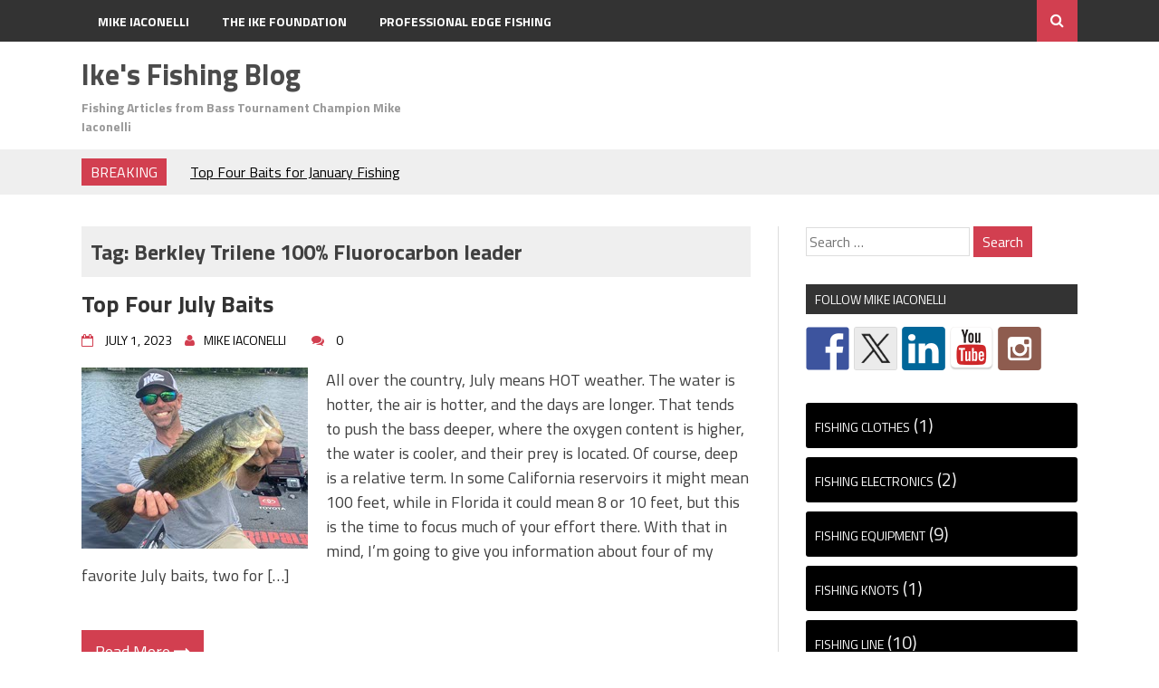

--- FILE ---
content_type: text/html; charset=UTF-8
request_url: https://blog.mikeiaconelli.com/tag/berkley-trilene-100-fluorocarbon-leader/
body_size: 15903
content:
<!DOCTYPE html>
<html lang="en-US">
<head>
<meta charset="UTF-8">
<meta name="viewport" content="width=device-width, initial-scale=1">
<link rel="profile" href="http://gmpg.org/xfn/11">
<link rel="pingback" href="https://blog.mikeiaconelli.com/xmlrpc.php">
<title>Berkley Trilene 100% Fluorocarbon leader &#8211; Ike&#039;s Fishing Blog</title>
<meta name='robots' content='max-image-preview:large' />
<link rel='dns-prefetch' href='//ws.sharethis.com' />
<link rel='dns-prefetch' href='//fonts.googleapis.com' />
<link rel="alternate" type="application/rss+xml" title="Ike&#039;s Fishing Blog &raquo; Feed" href="https://blog.mikeiaconelli.com/feed/" />
<link rel="alternate" type="application/rss+xml" title="Ike&#039;s Fishing Blog &raquo; Comments Feed" href="https://blog.mikeiaconelli.com/comments/feed/" />
<link rel="alternate" type="application/rss+xml" title="Ike&#039;s Fishing Blog &raquo; Berkley Trilene 100% Fluorocarbon leader Tag Feed" href="https://blog.mikeiaconelli.com/tag/berkley-trilene-100-fluorocarbon-leader/feed/" />
<style id='wp-img-auto-sizes-contain-inline-css' type='text/css'>
img:is([sizes=auto i],[sizes^="auto," i]){contain-intrinsic-size:3000px 1500px}
/*# sourceURL=wp-img-auto-sizes-contain-inline-css */
</style>
<style id='wp-emoji-styles-inline-css' type='text/css'>

	img.wp-smiley, img.emoji {
		display: inline !important;
		border: none !important;
		box-shadow: none !important;
		height: 1em !important;
		width: 1em !important;
		margin: 0 0.07em !important;
		vertical-align: -0.1em !important;
		background: none !important;
		padding: 0 !important;
	}
/*# sourceURL=wp-emoji-styles-inline-css */
</style>
<style id='wp-block-library-inline-css' type='text/css'>
:root{--wp-block-synced-color:#7a00df;--wp-block-synced-color--rgb:122,0,223;--wp-bound-block-color:var(--wp-block-synced-color);--wp-editor-canvas-background:#ddd;--wp-admin-theme-color:#007cba;--wp-admin-theme-color--rgb:0,124,186;--wp-admin-theme-color-darker-10:#006ba1;--wp-admin-theme-color-darker-10--rgb:0,107,160.5;--wp-admin-theme-color-darker-20:#005a87;--wp-admin-theme-color-darker-20--rgb:0,90,135;--wp-admin-border-width-focus:2px}@media (min-resolution:192dpi){:root{--wp-admin-border-width-focus:1.5px}}.wp-element-button{cursor:pointer}:root .has-very-light-gray-background-color{background-color:#eee}:root .has-very-dark-gray-background-color{background-color:#313131}:root .has-very-light-gray-color{color:#eee}:root .has-very-dark-gray-color{color:#313131}:root .has-vivid-green-cyan-to-vivid-cyan-blue-gradient-background{background:linear-gradient(135deg,#00d084,#0693e3)}:root .has-purple-crush-gradient-background{background:linear-gradient(135deg,#34e2e4,#4721fb 50%,#ab1dfe)}:root .has-hazy-dawn-gradient-background{background:linear-gradient(135deg,#faaca8,#dad0ec)}:root .has-subdued-olive-gradient-background{background:linear-gradient(135deg,#fafae1,#67a671)}:root .has-atomic-cream-gradient-background{background:linear-gradient(135deg,#fdd79a,#004a59)}:root .has-nightshade-gradient-background{background:linear-gradient(135deg,#330968,#31cdcf)}:root .has-midnight-gradient-background{background:linear-gradient(135deg,#020381,#2874fc)}:root{--wp--preset--font-size--normal:16px;--wp--preset--font-size--huge:42px}.has-regular-font-size{font-size:1em}.has-larger-font-size{font-size:2.625em}.has-normal-font-size{font-size:var(--wp--preset--font-size--normal)}.has-huge-font-size{font-size:var(--wp--preset--font-size--huge)}.has-text-align-center{text-align:center}.has-text-align-left{text-align:left}.has-text-align-right{text-align:right}.has-fit-text{white-space:nowrap!important}#end-resizable-editor-section{display:none}.aligncenter{clear:both}.items-justified-left{justify-content:flex-start}.items-justified-center{justify-content:center}.items-justified-right{justify-content:flex-end}.items-justified-space-between{justify-content:space-between}.screen-reader-text{border:0;clip-path:inset(50%);height:1px;margin:-1px;overflow:hidden;padding:0;position:absolute;width:1px;word-wrap:normal!important}.screen-reader-text:focus{background-color:#ddd;clip-path:none;color:#444;display:block;font-size:1em;height:auto;left:5px;line-height:normal;padding:15px 23px 14px;text-decoration:none;top:5px;width:auto;z-index:100000}html :where(.has-border-color){border-style:solid}html :where([style*=border-top-color]){border-top-style:solid}html :where([style*=border-right-color]){border-right-style:solid}html :where([style*=border-bottom-color]){border-bottom-style:solid}html :where([style*=border-left-color]){border-left-style:solid}html :where([style*=border-width]){border-style:solid}html :where([style*=border-top-width]){border-top-style:solid}html :where([style*=border-right-width]){border-right-style:solid}html :where([style*=border-bottom-width]){border-bottom-style:solid}html :where([style*=border-left-width]){border-left-style:solid}html :where(img[class*=wp-image-]){height:auto;max-width:100%}:where(figure){margin:0 0 1em}html :where(.is-position-sticky){--wp-admin--admin-bar--position-offset:var(--wp-admin--admin-bar--height,0px)}@media screen and (max-width:600px){html :where(.is-position-sticky){--wp-admin--admin-bar--position-offset:0px}}

/*# sourceURL=wp-block-library-inline-css */
</style><style id='wp-block-categories-inline-css' type='text/css'>
.wp-block-categories{box-sizing:border-box}.wp-block-categories.alignleft{margin-right:2em}.wp-block-categories.alignright{margin-left:2em}.wp-block-categories.wp-block-categories-dropdown.aligncenter{text-align:center}.wp-block-categories .wp-block-categories__label{display:block;width:100%}
/*# sourceURL=https://blog.mikeiaconelli.com/wp-includes/blocks/categories/style.min.css */
</style>
<style id='wp-block-tag-cloud-inline-css' type='text/css'>
.wp-block-tag-cloud{box-sizing:border-box}.wp-block-tag-cloud.aligncenter{justify-content:center;text-align:center}.wp-block-tag-cloud a{display:inline-block;margin-right:5px}.wp-block-tag-cloud span{display:inline-block;margin-left:5px;text-decoration:none}:root :where(.wp-block-tag-cloud.is-style-outline){display:flex;flex-wrap:wrap;gap:1ch}:root :where(.wp-block-tag-cloud.is-style-outline a){border:1px solid;font-size:unset!important;margin-right:0;padding:1ch 2ch;text-decoration:none!important}
/*# sourceURL=https://blog.mikeiaconelli.com/wp-includes/blocks/tag-cloud/style.min.css */
</style>
<style id='wp-block-paragraph-inline-css' type='text/css'>
.is-small-text{font-size:.875em}.is-regular-text{font-size:1em}.is-large-text{font-size:2.25em}.is-larger-text{font-size:3em}.has-drop-cap:not(:focus):first-letter{float:left;font-size:8.4em;font-style:normal;font-weight:100;line-height:.68;margin:.05em .1em 0 0;text-transform:uppercase}body.rtl .has-drop-cap:not(:focus):first-letter{float:none;margin-left:.1em}p.has-drop-cap.has-background{overflow:hidden}:root :where(p.has-background){padding:1.25em 2.375em}:where(p.has-text-color:not(.has-link-color)) a{color:inherit}p.has-text-align-left[style*="writing-mode:vertical-lr"],p.has-text-align-right[style*="writing-mode:vertical-rl"]{rotate:180deg}
/*# sourceURL=https://blog.mikeiaconelli.com/wp-includes/blocks/paragraph/style.min.css */
</style>
<style id='global-styles-inline-css' type='text/css'>
:root{--wp--preset--aspect-ratio--square: 1;--wp--preset--aspect-ratio--4-3: 4/3;--wp--preset--aspect-ratio--3-4: 3/4;--wp--preset--aspect-ratio--3-2: 3/2;--wp--preset--aspect-ratio--2-3: 2/3;--wp--preset--aspect-ratio--16-9: 16/9;--wp--preset--aspect-ratio--9-16: 9/16;--wp--preset--color--black: #000000;--wp--preset--color--cyan-bluish-gray: #abb8c3;--wp--preset--color--white: #ffffff;--wp--preset--color--pale-pink: #f78da7;--wp--preset--color--vivid-red: #cf2e2e;--wp--preset--color--luminous-vivid-orange: #ff6900;--wp--preset--color--luminous-vivid-amber: #fcb900;--wp--preset--color--light-green-cyan: #7bdcb5;--wp--preset--color--vivid-green-cyan: #00d084;--wp--preset--color--pale-cyan-blue: #8ed1fc;--wp--preset--color--vivid-cyan-blue: #0693e3;--wp--preset--color--vivid-purple: #9b51e0;--wp--preset--gradient--vivid-cyan-blue-to-vivid-purple: linear-gradient(135deg,rgb(6,147,227) 0%,rgb(155,81,224) 100%);--wp--preset--gradient--light-green-cyan-to-vivid-green-cyan: linear-gradient(135deg,rgb(122,220,180) 0%,rgb(0,208,130) 100%);--wp--preset--gradient--luminous-vivid-amber-to-luminous-vivid-orange: linear-gradient(135deg,rgb(252,185,0) 0%,rgb(255,105,0) 100%);--wp--preset--gradient--luminous-vivid-orange-to-vivid-red: linear-gradient(135deg,rgb(255,105,0) 0%,rgb(207,46,46) 100%);--wp--preset--gradient--very-light-gray-to-cyan-bluish-gray: linear-gradient(135deg,rgb(238,238,238) 0%,rgb(169,184,195) 100%);--wp--preset--gradient--cool-to-warm-spectrum: linear-gradient(135deg,rgb(74,234,220) 0%,rgb(151,120,209) 20%,rgb(207,42,186) 40%,rgb(238,44,130) 60%,rgb(251,105,98) 80%,rgb(254,248,76) 100%);--wp--preset--gradient--blush-light-purple: linear-gradient(135deg,rgb(255,206,236) 0%,rgb(152,150,240) 100%);--wp--preset--gradient--blush-bordeaux: linear-gradient(135deg,rgb(254,205,165) 0%,rgb(254,45,45) 50%,rgb(107,0,62) 100%);--wp--preset--gradient--luminous-dusk: linear-gradient(135deg,rgb(255,203,112) 0%,rgb(199,81,192) 50%,rgb(65,88,208) 100%);--wp--preset--gradient--pale-ocean: linear-gradient(135deg,rgb(255,245,203) 0%,rgb(182,227,212) 50%,rgb(51,167,181) 100%);--wp--preset--gradient--electric-grass: linear-gradient(135deg,rgb(202,248,128) 0%,rgb(113,206,126) 100%);--wp--preset--gradient--midnight: linear-gradient(135deg,rgb(2,3,129) 0%,rgb(40,116,252) 100%);--wp--preset--font-size--small: 13px;--wp--preset--font-size--medium: 20px;--wp--preset--font-size--large: 36px;--wp--preset--font-size--x-large: 42px;--wp--preset--spacing--20: 0.44rem;--wp--preset--spacing--30: 0.67rem;--wp--preset--spacing--40: 1rem;--wp--preset--spacing--50: 1.5rem;--wp--preset--spacing--60: 2.25rem;--wp--preset--spacing--70: 3.38rem;--wp--preset--spacing--80: 5.06rem;--wp--preset--shadow--natural: 6px 6px 9px rgba(0, 0, 0, 0.2);--wp--preset--shadow--deep: 12px 12px 50px rgba(0, 0, 0, 0.4);--wp--preset--shadow--sharp: 6px 6px 0px rgba(0, 0, 0, 0.2);--wp--preset--shadow--outlined: 6px 6px 0px -3px rgb(255, 255, 255), 6px 6px rgb(0, 0, 0);--wp--preset--shadow--crisp: 6px 6px 0px rgb(0, 0, 0);}:where(.is-layout-flex){gap: 0.5em;}:where(.is-layout-grid){gap: 0.5em;}body .is-layout-flex{display: flex;}.is-layout-flex{flex-wrap: wrap;align-items: center;}.is-layout-flex > :is(*, div){margin: 0;}body .is-layout-grid{display: grid;}.is-layout-grid > :is(*, div){margin: 0;}:where(.wp-block-columns.is-layout-flex){gap: 2em;}:where(.wp-block-columns.is-layout-grid){gap: 2em;}:where(.wp-block-post-template.is-layout-flex){gap: 1.25em;}:where(.wp-block-post-template.is-layout-grid){gap: 1.25em;}.has-black-color{color: var(--wp--preset--color--black) !important;}.has-cyan-bluish-gray-color{color: var(--wp--preset--color--cyan-bluish-gray) !important;}.has-white-color{color: var(--wp--preset--color--white) !important;}.has-pale-pink-color{color: var(--wp--preset--color--pale-pink) !important;}.has-vivid-red-color{color: var(--wp--preset--color--vivid-red) !important;}.has-luminous-vivid-orange-color{color: var(--wp--preset--color--luminous-vivid-orange) !important;}.has-luminous-vivid-amber-color{color: var(--wp--preset--color--luminous-vivid-amber) !important;}.has-light-green-cyan-color{color: var(--wp--preset--color--light-green-cyan) !important;}.has-vivid-green-cyan-color{color: var(--wp--preset--color--vivid-green-cyan) !important;}.has-pale-cyan-blue-color{color: var(--wp--preset--color--pale-cyan-blue) !important;}.has-vivid-cyan-blue-color{color: var(--wp--preset--color--vivid-cyan-blue) !important;}.has-vivid-purple-color{color: var(--wp--preset--color--vivid-purple) !important;}.has-black-background-color{background-color: var(--wp--preset--color--black) !important;}.has-cyan-bluish-gray-background-color{background-color: var(--wp--preset--color--cyan-bluish-gray) !important;}.has-white-background-color{background-color: var(--wp--preset--color--white) !important;}.has-pale-pink-background-color{background-color: var(--wp--preset--color--pale-pink) !important;}.has-vivid-red-background-color{background-color: var(--wp--preset--color--vivid-red) !important;}.has-luminous-vivid-orange-background-color{background-color: var(--wp--preset--color--luminous-vivid-orange) !important;}.has-luminous-vivid-amber-background-color{background-color: var(--wp--preset--color--luminous-vivid-amber) !important;}.has-light-green-cyan-background-color{background-color: var(--wp--preset--color--light-green-cyan) !important;}.has-vivid-green-cyan-background-color{background-color: var(--wp--preset--color--vivid-green-cyan) !important;}.has-pale-cyan-blue-background-color{background-color: var(--wp--preset--color--pale-cyan-blue) !important;}.has-vivid-cyan-blue-background-color{background-color: var(--wp--preset--color--vivid-cyan-blue) !important;}.has-vivid-purple-background-color{background-color: var(--wp--preset--color--vivid-purple) !important;}.has-black-border-color{border-color: var(--wp--preset--color--black) !important;}.has-cyan-bluish-gray-border-color{border-color: var(--wp--preset--color--cyan-bluish-gray) !important;}.has-white-border-color{border-color: var(--wp--preset--color--white) !important;}.has-pale-pink-border-color{border-color: var(--wp--preset--color--pale-pink) !important;}.has-vivid-red-border-color{border-color: var(--wp--preset--color--vivid-red) !important;}.has-luminous-vivid-orange-border-color{border-color: var(--wp--preset--color--luminous-vivid-orange) !important;}.has-luminous-vivid-amber-border-color{border-color: var(--wp--preset--color--luminous-vivid-amber) !important;}.has-light-green-cyan-border-color{border-color: var(--wp--preset--color--light-green-cyan) !important;}.has-vivid-green-cyan-border-color{border-color: var(--wp--preset--color--vivid-green-cyan) !important;}.has-pale-cyan-blue-border-color{border-color: var(--wp--preset--color--pale-cyan-blue) !important;}.has-vivid-cyan-blue-border-color{border-color: var(--wp--preset--color--vivid-cyan-blue) !important;}.has-vivid-purple-border-color{border-color: var(--wp--preset--color--vivid-purple) !important;}.has-vivid-cyan-blue-to-vivid-purple-gradient-background{background: var(--wp--preset--gradient--vivid-cyan-blue-to-vivid-purple) !important;}.has-light-green-cyan-to-vivid-green-cyan-gradient-background{background: var(--wp--preset--gradient--light-green-cyan-to-vivid-green-cyan) !important;}.has-luminous-vivid-amber-to-luminous-vivid-orange-gradient-background{background: var(--wp--preset--gradient--luminous-vivid-amber-to-luminous-vivid-orange) !important;}.has-luminous-vivid-orange-to-vivid-red-gradient-background{background: var(--wp--preset--gradient--luminous-vivid-orange-to-vivid-red) !important;}.has-very-light-gray-to-cyan-bluish-gray-gradient-background{background: var(--wp--preset--gradient--very-light-gray-to-cyan-bluish-gray) !important;}.has-cool-to-warm-spectrum-gradient-background{background: var(--wp--preset--gradient--cool-to-warm-spectrum) !important;}.has-blush-light-purple-gradient-background{background: var(--wp--preset--gradient--blush-light-purple) !important;}.has-blush-bordeaux-gradient-background{background: var(--wp--preset--gradient--blush-bordeaux) !important;}.has-luminous-dusk-gradient-background{background: var(--wp--preset--gradient--luminous-dusk) !important;}.has-pale-ocean-gradient-background{background: var(--wp--preset--gradient--pale-ocean) !important;}.has-electric-grass-gradient-background{background: var(--wp--preset--gradient--electric-grass) !important;}.has-midnight-gradient-background{background: var(--wp--preset--gradient--midnight) !important;}.has-small-font-size{font-size: var(--wp--preset--font-size--small) !important;}.has-medium-font-size{font-size: var(--wp--preset--font-size--medium) !important;}.has-large-font-size{font-size: var(--wp--preset--font-size--large) !important;}.has-x-large-font-size{font-size: var(--wp--preset--font-size--x-large) !important;}
/*# sourceURL=global-styles-inline-css */
</style>

<style id='classic-theme-styles-inline-css' type='text/css'>
/*! This file is auto-generated */
.wp-block-button__link{color:#fff;background-color:#32373c;border-radius:9999px;box-shadow:none;text-decoration:none;padding:calc(.667em + 2px) calc(1.333em + 2px);font-size:1.125em}.wp-block-file__button{background:#32373c;color:#fff;text-decoration:none}
/*# sourceURL=/wp-includes/css/classic-themes.min.css */
</style>
<link rel='stylesheet' id='wp-components-css' href='https://blog.mikeiaconelli.com/wp-includes/css/dist/components/style.min.css?ver=6.9' type='text/css' media='all' />
<link rel='stylesheet' id='wp-preferences-css' href='https://blog.mikeiaconelli.com/wp-includes/css/dist/preferences/style.min.css?ver=6.9' type='text/css' media='all' />
<link rel='stylesheet' id='wp-block-editor-css' href='https://blog.mikeiaconelli.com/wp-includes/css/dist/block-editor/style.min.css?ver=6.9' type='text/css' media='all' />
<link rel='stylesheet' id='popup-maker-block-library-style-css' href='https://blog.mikeiaconelli.com/wp-content/plugins/popup-maker/dist/packages/block-library-style.css?ver=dbea705cfafe089d65f1' type='text/css' media='all' />
<link rel='stylesheet' id='parent-style-css' href='https://blog.mikeiaconelli.com/wp-content/themes/aqueduct/style.css?ver=6.9' type='text/css' media='all' />
<link rel='stylesheet' id='child-style-css' href='https://blog.mikeiaconelli.com/wp-content/themes/aqueduct-child/style.css?ver=6.9' type='text/css' media='all' />
<link rel='stylesheet' id='drag-themes-style-css' href='https://blog.mikeiaconelli.com/wp-content/themes/aqueduct-child/style.css?ver=1' type='text/css' media='all' />
<link rel='stylesheet' id='google-fonts-css' href='//fonts.googleapis.com/css?family=Titillium+Web%3A400%2C600%2C700&#038;ver=6.9' type='text/css' media='all' />
<link rel='stylesheet' id='font-awesome-css' href='https://blog.mikeiaconelli.com/wp-content/themes/aqueduct/css/font-awesome.min.css?ver=6.9' type='text/css' media='all' />
<style id='wp-block-image-inline-css' type='text/css'>
.wp-block-image>a,.wp-block-image>figure>a{display:inline-block}.wp-block-image img{box-sizing:border-box;height:auto;max-width:100%;vertical-align:bottom}@media not (prefers-reduced-motion){.wp-block-image img.hide{visibility:hidden}.wp-block-image img.show{animation:show-content-image .4s}}.wp-block-image[style*=border-radius] img,.wp-block-image[style*=border-radius]>a{border-radius:inherit}.wp-block-image.has-custom-border img{box-sizing:border-box}.wp-block-image.aligncenter{text-align:center}.wp-block-image.alignfull>a,.wp-block-image.alignwide>a{width:100%}.wp-block-image.alignfull img,.wp-block-image.alignwide img{height:auto;width:100%}.wp-block-image .aligncenter,.wp-block-image .alignleft,.wp-block-image .alignright,.wp-block-image.aligncenter,.wp-block-image.alignleft,.wp-block-image.alignright{display:table}.wp-block-image .aligncenter>figcaption,.wp-block-image .alignleft>figcaption,.wp-block-image .alignright>figcaption,.wp-block-image.aligncenter>figcaption,.wp-block-image.alignleft>figcaption,.wp-block-image.alignright>figcaption{caption-side:bottom;display:table-caption}.wp-block-image .alignleft{float:left;margin:.5em 1em .5em 0}.wp-block-image .alignright{float:right;margin:.5em 0 .5em 1em}.wp-block-image .aligncenter{margin-left:auto;margin-right:auto}.wp-block-image :where(figcaption){margin-bottom:1em;margin-top:.5em}.wp-block-image.is-style-circle-mask img{border-radius:9999px}@supports ((-webkit-mask-image:none) or (mask-image:none)) or (-webkit-mask-image:none){.wp-block-image.is-style-circle-mask img{border-radius:0;-webkit-mask-image:url('data:image/svg+xml;utf8,<svg viewBox="0 0 100 100" xmlns="http://www.w3.org/2000/svg"><circle cx="50" cy="50" r="50"/></svg>');mask-image:url('data:image/svg+xml;utf8,<svg viewBox="0 0 100 100" xmlns="http://www.w3.org/2000/svg"><circle cx="50" cy="50" r="50"/></svg>');mask-mode:alpha;-webkit-mask-position:center;mask-position:center;-webkit-mask-repeat:no-repeat;mask-repeat:no-repeat;-webkit-mask-size:contain;mask-size:contain}}:root :where(.wp-block-image.is-style-rounded img,.wp-block-image .is-style-rounded img){border-radius:9999px}.wp-block-image figure{margin:0}.wp-lightbox-container{display:flex;flex-direction:column;position:relative}.wp-lightbox-container img{cursor:zoom-in}.wp-lightbox-container img:hover+button{opacity:1}.wp-lightbox-container button{align-items:center;backdrop-filter:blur(16px) saturate(180%);background-color:#5a5a5a40;border:none;border-radius:4px;cursor:zoom-in;display:flex;height:20px;justify-content:center;opacity:0;padding:0;position:absolute;right:16px;text-align:center;top:16px;width:20px;z-index:100}@media not (prefers-reduced-motion){.wp-lightbox-container button{transition:opacity .2s ease}}.wp-lightbox-container button:focus-visible{outline:3px auto #5a5a5a40;outline:3px auto -webkit-focus-ring-color;outline-offset:3px}.wp-lightbox-container button:hover{cursor:pointer;opacity:1}.wp-lightbox-container button:focus{opacity:1}.wp-lightbox-container button:focus,.wp-lightbox-container button:hover,.wp-lightbox-container button:not(:hover):not(:active):not(.has-background){background-color:#5a5a5a40;border:none}.wp-lightbox-overlay{box-sizing:border-box;cursor:zoom-out;height:100vh;left:0;overflow:hidden;position:fixed;top:0;visibility:hidden;width:100%;z-index:100000}.wp-lightbox-overlay .close-button{align-items:center;cursor:pointer;display:flex;justify-content:center;min-height:40px;min-width:40px;padding:0;position:absolute;right:calc(env(safe-area-inset-right) + 16px);top:calc(env(safe-area-inset-top) + 16px);z-index:5000000}.wp-lightbox-overlay .close-button:focus,.wp-lightbox-overlay .close-button:hover,.wp-lightbox-overlay .close-button:not(:hover):not(:active):not(.has-background){background:none;border:none}.wp-lightbox-overlay .lightbox-image-container{height:var(--wp--lightbox-container-height);left:50%;overflow:hidden;position:absolute;top:50%;transform:translate(-50%,-50%);transform-origin:top left;width:var(--wp--lightbox-container-width);z-index:9999999999}.wp-lightbox-overlay .wp-block-image{align-items:center;box-sizing:border-box;display:flex;height:100%;justify-content:center;margin:0;position:relative;transform-origin:0 0;width:100%;z-index:3000000}.wp-lightbox-overlay .wp-block-image img{height:var(--wp--lightbox-image-height);min-height:var(--wp--lightbox-image-height);min-width:var(--wp--lightbox-image-width);width:var(--wp--lightbox-image-width)}.wp-lightbox-overlay .wp-block-image figcaption{display:none}.wp-lightbox-overlay button{background:none;border:none}.wp-lightbox-overlay .scrim{background-color:#fff;height:100%;opacity:.9;position:absolute;width:100%;z-index:2000000}.wp-lightbox-overlay.active{visibility:visible}@media not (prefers-reduced-motion){.wp-lightbox-overlay.active{animation:turn-on-visibility .25s both}.wp-lightbox-overlay.active img{animation:turn-on-visibility .35s both}.wp-lightbox-overlay.show-closing-animation:not(.active){animation:turn-off-visibility .35s both}.wp-lightbox-overlay.show-closing-animation:not(.active) img{animation:turn-off-visibility .25s both}.wp-lightbox-overlay.zoom.active{animation:none;opacity:1;visibility:visible}.wp-lightbox-overlay.zoom.active .lightbox-image-container{animation:lightbox-zoom-in .4s}.wp-lightbox-overlay.zoom.active .lightbox-image-container img{animation:none}.wp-lightbox-overlay.zoom.active .scrim{animation:turn-on-visibility .4s forwards}.wp-lightbox-overlay.zoom.show-closing-animation:not(.active){animation:none}.wp-lightbox-overlay.zoom.show-closing-animation:not(.active) .lightbox-image-container{animation:lightbox-zoom-out .4s}.wp-lightbox-overlay.zoom.show-closing-animation:not(.active) .lightbox-image-container img{animation:none}.wp-lightbox-overlay.zoom.show-closing-animation:not(.active) .scrim{animation:turn-off-visibility .4s forwards}}@keyframes show-content-image{0%{visibility:hidden}99%{visibility:hidden}to{visibility:visible}}@keyframes turn-on-visibility{0%{opacity:0}to{opacity:1}}@keyframes turn-off-visibility{0%{opacity:1;visibility:visible}99%{opacity:0;visibility:visible}to{opacity:0;visibility:hidden}}@keyframes lightbox-zoom-in{0%{transform:translate(calc((-100vw + var(--wp--lightbox-scrollbar-width))/2 + var(--wp--lightbox-initial-left-position)),calc(-50vh + var(--wp--lightbox-initial-top-position))) scale(var(--wp--lightbox-scale))}to{transform:translate(-50%,-50%) scale(1)}}@keyframes lightbox-zoom-out{0%{transform:translate(-50%,-50%) scale(1);visibility:visible}99%{visibility:visible}to{transform:translate(calc((-100vw + var(--wp--lightbox-scrollbar-width))/2 + var(--wp--lightbox-initial-left-position)),calc(-50vh + var(--wp--lightbox-initial-top-position))) scale(var(--wp--lightbox-scale));visibility:hidden}}
/*# sourceURL=https://blog.mikeiaconelli.com/wp-includes/blocks/image/style.min.css */
</style>
<link rel='stylesheet' id='popup-maker-site-css' href='//blog.mikeiaconelli.com/wp-content/uploads/pum/pum-site-styles.css?generated=1769108527&#038;ver=1.21.5' type='text/css' media='all' />
<script type="text/javascript" src="https://blog.mikeiaconelli.com/wp-includes/js/jquery/jquery.min.js?ver=3.7.1" id="jquery-core-js"></script>
<script type="text/javascript" src="https://blog.mikeiaconelli.com/wp-includes/js/jquery/jquery-migrate.min.js?ver=3.4.1" id="jquery-migrate-js"></script>
<script id='st_insights_js' type="text/javascript" src="https://ws.sharethis.com/button/st_insights.js?publisher=eba0f3ba-f9ab-408c-bc68-c28af5afe749&amp;product=feather&amp;ver=1764772017" id="feather-sharethis-js"></script>
<link rel="https://api.w.org/" href="https://blog.mikeiaconelli.com/wp-json/" /><link rel="alternate" title="JSON" type="application/json" href="https://blog.mikeiaconelli.com/wp-json/wp/v2/tags/1157" /><link rel="EditURI" type="application/rsd+xml" title="RSD" href="https://blog.mikeiaconelli.com/xmlrpc.php?rsd" />
<meta name="generator" content="WordPress 6.9" />

<style type="text/css"></style>
<style>
.synved-social-resolution-single {
display: inline-block;
}
.synved-social-resolution-normal {
display: inline-block;
}
.synved-social-resolution-hidef {
display: none;
}

@media only screen and (min--moz-device-pixel-ratio: 2),
only screen and (-o-min-device-pixel-ratio: 2/1),
only screen and (-webkit-min-device-pixel-ratio: 2),
only screen and (min-device-pixel-ratio: 2),
only screen and (min-resolution: 2dppx),
only screen and (min-resolution: 192dpi) {
	.synved-social-resolution-normal {
	display: none;
	}
	.synved-social-resolution-hidef {
	display: inline-block;
	}
}
</style><link rel="icon" href="https://blog.mikeiaconelli.com/wp-content/uploads/2016/01/cropped-site-icon-1-32x32.png" sizes="32x32" />
<link rel="icon" href="https://blog.mikeiaconelli.com/wp-content/uploads/2016/01/cropped-site-icon-1-192x192.png" sizes="192x192" />
<link rel="apple-touch-icon" href="https://blog.mikeiaconelli.com/wp-content/uploads/2016/01/cropped-site-icon-1-180x180.png" />
<meta name="msapplication-TileImage" content="https://blog.mikeiaconelli.com/wp-content/uploads/2016/01/cropped-site-icon-1-270x270.png" />

<style>
/*--------------------------------------------------------------
5.1 Links
--------------------------------------------------------------*/
a {
color:#333333;
}


a:hover,
a:focus,
a:active{
color:#d23f50;
}

html{
  font-family:Titillium Web;
}
  
.menu-footer ul ul li:hover > a,
.menu-footer ul ul li a:hover, .hentry .entry-meta, .menu-footer > ul > li:hover > a, .drag-social-button a:hover, .three-column-footer h2{
  color: #d23f50;
}
.searchboxcontainer,
button,
input[type="button"],
input[type="reset"],
input[type="submit"],
.newsticker-holder span,
.slider-title,
.titlecatholder span,
.read-more-button a,
.paging .nav-links span,
.howl-email-subs-box,
.woocommerce #respond input#submit,
.woocommerce a.button,
.woocommerce button.button,
.woocommerce input.button,
.main-navigation ul ul,
.main-navigation ul li:hover,
.main-navigation ul .current-menu-item,
.tagcloud a:hover,
.drag-social-button-center ul li a:hover
{
background: #d23f50;
}
/*--------------------------------------------------------------
5.1 Boxed Layout
--------------------------------------------------------------*/
.secondary-navigation .tinynav{
	background: #d23f50;
}
</style>
<!-- Google tag (gtag.js) -->
<script async src="https://www.googletagmanager.com/gtag/js?id=G-D1CNYMTK98"></script>
<script>
  window.dataLayer = window.dataLayer || [];
  function gtag(){dataLayer.push(arguments);}
  gtag('js', new Date());

  gtag('config', 'G-D1CNYMTK98');
</script>
</head>

<body class="archive tag tag-berkley-trilene-100-fluorocarbon-leader tag-1157 wp-theme-aqueduct wp-child-theme-aqueduct-child" itemscope="itemscope" itemtype="http://schema.org/WebPage">
<div id="page" class="hfeed site">

<div class="drag-navbar">
<div class="container">

                <nav id="site-navigation" class="main-navigation" role="navigation">
			<div class="menu-main-menu-container"><ul id="menu-main-menu" class="menu"><li id="menu-item-6547" class="menu-item menu-item-type-custom menu-item-object-custom menu-item-6547"><a target="_blank" rel="me" href="https://mikeiaconelli.com/" title="Mike Iaconelli&#8217;s Homepage">Mike Iaconelli</a></li>
<li id="menu-item-6548" class="menu-item menu-item-type-custom menu-item-object-custom menu-item-6548"><a rel="me" href="https://theikefoundation.org/" title="Ike Foundation Gets Kids Fishing">The Ike Foundation</a></li>
<li id="menu-item-6549" class="menu-item menu-item-type-custom menu-item-object-custom menu-item-6549"><a rel="me" href="https://professionaledgefishing.com/" title="Professional Edge: Angler Content Creation &#038; Management">Professional Edge Fishing</a></li>
</ul></div>		</nav><!-- #site-navigation -->
<div class="searchboxcontainer"><i class="fa fa-search"></i></div>
</div>
</div>
<div class="srchcontainer">
<div class="srchcontainerin">
<form role="search" method="get" class="search-form" action="https://blog.mikeiaconelli.com/">
				<label>
					<span class="screen-reader-text">Search for:</span>
					<input type="search" class="search-field" placeholder="Search &hellip;" value="" name="s" />
				</label>
				<input type="submit" class="search-submit" value="Search" />
			</form></div>
</div>
	<header id="masthead" class="site-header" itemscope="itemscope" itemtype="http://schema.org/WPHeader" role="banner">
        <div class="container">
        		<div class="site-branding">
										<h1 class="site-title" itemprop="headline"><a href="https://blog.mikeiaconelli.com/" rel="home">Ike&#039;s Fishing Blog</a></h1>
						<h2 class="site-description" itemprop="description">Fishing Articles from Bass Tournament Champion Mike Iaconelli</h2>
					</div><!-- .site-branding -->
		            <nav id="bottom-navigation" class="secondary-navigation" itemscope="itemscope" itemtype="http://schema.org/SiteNavigationElement" role="navigation">
		<div class="menu-footer">
		</div>
		</nav>

	</div>	
	</header><!-- #masthead -->


<div class="break-social">
<div class="container">
<div class="newsticker-holder">
<span>Breaking</span>
<ul class="newsticker">
<li><a href="https://blog.mikeiaconelli.com/2026/01/6533/">Top Four Baits for January Fishing</a> </li> <li><a href="https://blog.mikeiaconelli.com/2025/12/where-bass-go-in-the-winter-and-how-to-catch-them/">Where Bass Go in the Winter and How to Catch Them! </a> </li> <li><a href="https://blog.mikeiaconelli.com/2025/11/top-four-baits-for-december-3/">Top Four Baits for December!</a> </li> <li><a href="https://blog.mikeiaconelli.com/2025/11/top-four-baits-for-november-cold-water-big-bites/">Top Four Baits for November! Cold Water, Big Bites!</a> </li> <li><a href="https://blog.mikeiaconelli.com/2025/10/the-new-berkley-chop-block-is-insane/">The NEW Berkley Chop Block is INSANE!</a> </li> <li><a href="https://blog.mikeiaconelli.com/2025/10/the-flux-gill-the-wildest-bait-ive-ever-thrown/">The Flux Gill – The Wildest Bait I’ve Ever Thrown!</a> </li> <li><a href="https://blog.mikeiaconelli.com/2025/10/top-four-baits-for-october/">Top Four Baits for October </a> </li> <li><a href="https://blog.mikeiaconelli.com/2025/09/the-three-stages-of-fall-bass-fishing-unlocking-the-secrets/">The Three Stages of Fall Bass Fishing: Unlocking the Secrets!</a> </li> <li><a href="https://blog.mikeiaconelli.com/2025/09/top-four-baits-for-september/">Top Four Baits for September!</a> </li> <li><a href="https://blog.mikeiaconelli.com/2025/08/the-secrets-of-river-bass-fishing-understanding-current-water-levels-and-presentation/">The Secrets of River Bass Fishing! Understanding Current, Water Levels, and Presentation</a> </li> </ul>
</div>
<div class="drag-social-button">
	<ul>
   </ul>
</div>
<div class="globetoogle"><i class="fa fa-globe"></i></div>
</div>
</div>
	<div id="content" class="site-content">
<div class="main-outer container">
	<div id="primary" class="content-area">
		<main id="main" class="site-main" role="main" itemprop="mainContentOfPage" itemscope="itemscope" itemtype="http://schema.org/Blog">

		
			<header class="page-header">
				<div class="archive-description" style="padding-top: 10px;"><h2>Tag: <span>Berkley Trilene 100% Fluorocarbon leader</span></h2></div>			</header><!-- .page-header -->

						
				
<article id="post-5046" class="post-5046 post type-post status-publish format-standard has-post-thumbnail hentry category-fishing-lures tag-berkley-general tag-berkley-hollow-belly tag-berkley-powerbait-the-general-worm tag-berkley-trilene-100-fluorocarbon-leader tag-flat-worm tag-general-worm tag-hollow-belly-swimbait tag-lover-spoon tag-molix-lover-spoon tag-power-swimmer tag-swimbait tag-vmc-finesse-neko-hook tag-vmc-hook tag-vmc-neko-hook" itemscope="itemscope" itemtype="http://schema.org/BlogPosting" itemprop="blogPost">
	<header class="entry-header">
		<h2 class="entry-title" itemprop="headline"><a href="https://blog.mikeiaconelli.com/2023/07/top-four-july-baits/" rel="bookmark">Top Four July Baits</a></h2>
				<div class="entry-meta">
			<div class="postdcp"><span class="posted-on"><i class="fa fa-calendar-o"></i> <a href="https://blog.mikeiaconelli.com/2023/07/top-four-july-baits/" rel="bookmark"><time class="entry-date published" datetime="2023-07-01T16:00:00+00:00">July 1, 2023</time><time class="updated" datetime="2023-06-29T22:26:26+00:00">June 29, 2023</time></a></span><span class="entry-author" itemscope="itemscope"><i class="fa fa-user"></i><a href="https://blog.mikeiaconelli.com/author/paige/" rel="author"><span itemprop="name">Mike Iaconelli</span></a></span><span class="comment-count"><i class="fa fa-comments"></i> <a href="https://blog.mikeiaconelli.com/2023/07/top-four-july-baits//#comment">0</a></span></div>
		</div><!-- .entry-meta -->
			</header><!-- .entry-header -->

	<div class="entry-content">
		<div class="thumbnail-container" itemprop="image">
		<a href="https://blog.mikeiaconelli.com/2023/07/top-four-july-baits/" class="thumbnail-wrapper"><img src="https://blog.mikeiaconelli.com/wp-content/uploads/2023/06/Mike-abd-ish-June-2023.jpg" alt="Top Four July Baits" /></a></div>
<div class="entry-summary" itemprop="text">
<p>All over the country, July means HOT weather. The water is hotter, the air is hotter, and the days are longer. That tends to push the bass deeper, where the oxygen content is higher, the water is cooler, and their prey is located. Of course, deep is a relative term. In some California reservoirs it might mean 100 feet, while in Florida it could mean 8 or 10 feet, but this is the time to focus much of your effort there. With that in mind, I’m going to give you information about four of my favorite July baits, two for [&hellip;]</p>
</div>
	</div><!-- .entry-content -->

	<footer class="entry-footer">
		<div class="read-more-button"><a href="https://blog.mikeiaconelli.com/2023/07/top-four-july-baits/">Read More <i class="fa fa-long-arrow-right"></i></a></div>
	</footer><!-- .entry-footer -->
</article><!-- #post-## -->

			
				
<article id="post-3341" class="post-3341 post type-post status-publish format-standard has-post-thumbnail hentry category-fishing-lures tag-100-fluorocarbon tag-5x-braid tag-5x-line tag-abu-garcia tag-abu-garcia-ike-finesse-series-spinning-rod tag-abu-garcia-revo-ike-spinning-reel tag-berkley-5x-braided-line tag-berkley-trilene-100-fluorocarbon-leader tag-braided-line tag-finesse-series tag-fluorocarbon-line tag-ike-finesse tag-ike-spinning-reel tag-ikes-demon tag-line-tie-ring tag-rapala tag-rapala-shallow-shad-rap tag-revo tag-shad-rap tag-shallow-shad-raps tag-snap tag-snaps tag-spinniing-reel tag-spinniing-rod tag-split-ring tag-treble-hook tag-trilene-leader tag-ultimate-cold-water-bait tag-vmc tag-vmc-crankbait-snaps tag-vmc-hybrid-trebles tag-vmc-line-tie-split-ring" itemscope="itemscope" itemtype="http://schema.org/BlogPosting" itemprop="blogPost">
	<header class="entry-header">
		<h2 class="entry-title" itemprop="headline"><a href="https://blog.mikeiaconelli.com/2021/03/the-ultimate-cold-water-bait/" rel="bookmark">The Ultimate Cold Water Bait</a></h2>
				<div class="entry-meta">
			<div class="postdcp"><span class="posted-on"><i class="fa fa-calendar-o"></i> <a href="https://blog.mikeiaconelli.com/2021/03/the-ultimate-cold-water-bait/" rel="bookmark"><time class="entry-date published" datetime="2021-03-26T16:00:00+00:00">March 26, 2021</time><time class="updated" datetime="2021-03-25T16:42:43+00:00">March 25, 2021</time></a></span><span class="entry-author" itemscope="itemscope"><i class="fa fa-user"></i><a href="https://blog.mikeiaconelli.com/author/paige/" rel="author"><span itemprop="name">Mike Iaconelli</span></a></span><span class="comment-count"><i class="fa fa-comments"></i> <a href="https://blog.mikeiaconelli.com/2021/03/the-ultimate-cold-water-bait//#comment">0</a></span></div>
		</div><!-- .entry-meta -->
			</header><!-- .entry-header -->

	<div class="entry-content">
		<div class="thumbnail-container" itemprop="image">
		<a href="https://blog.mikeiaconelli.com/2021/03/the-ultimate-cold-water-bait/" class="thumbnail-wrapper"><img src="https://blog.mikeiaconelli.com/wp-content/uploads/2021/03/Mike-and-the-big-one.jpg" alt="The Ultimate Cold Water Bait" /></a></div>
<div class="entry-summary" itemprop="text">
<p>This is one technique I never wanted to give up to anyone, but you fellow bass-heads make all of this possible, so it’s only right that I let you in on one of my most effective cold water techniques. That is the Rapala Shallow Shad Rap. It’s the perfect crankbait for cold water conditions. It has a tight wiggle and no rattle. I do, however, modify it a little bit. First off, by cold water I mean anything from the middle 50-degree range on down. And, by little modifications I mean swapping out hooks and adding a split ring or [&hellip;]</p>
</div>
	</div><!-- .entry-content -->

	<footer class="entry-footer">
		<div class="read-more-button"><a href="https://blog.mikeiaconelli.com/2021/03/the-ultimate-cold-water-bait/">Read More <i class="fa fa-long-arrow-right"></i></a></div>
	</footer><!-- .entry-footer -->
</article><!-- #post-## -->

			
<div class="paging">

        

</div>
		
		</main><!-- #main -->
	</div><!-- #primary -->


<div id="secondary" class="widget-area" role="complementary" itemscope="itemscope" itemtype="http://schema.org/WPSideBar">
	<aside id="search-2" class="widget widget_search"><form role="search" method="get" class="search-form" action="https://blog.mikeiaconelli.com/">
				<label>
					<span class="screen-reader-text">Search for:</span>
					<input type="search" class="search-field" placeholder="Search &hellip;" value="" name="s" />
				</label>
				<input type="submit" class="search-submit" value="Search" />
			</form></aside><aside id="synved_social_follow-2" class="widget widget_synved_social_follow"><h3 class="widget-title">Follow Mike Iaconelli</h3><div><a class="synved-social-button synved-social-button-follow synved-social-size-48 synved-social-resolution-single synved-social-provider-facebook nolightbox" data-provider="facebook" target="_blank" rel="nofollow" title="Follow us on Facebook" href="https://www.facebook.com/MikeIaconelliFishing" style="font-size: 0px;width:48px;height:48px;margin:0;margin-bottom:5px;margin-right:5px"><img alt="Facebook" title="Follow us on Facebook" class="synved-share-image synved-social-image synved-social-image-follow" width="48" height="48" style="display: inline;width:48px;height:48px;margin: 0;padding: 0;border: none;box-shadow: none" src="https://blog.mikeiaconelli.com/wp-content/plugins/social-media-feather/synved-social/image/social/regular/96x96/facebook.png" /></a><a class="synved-social-button synved-social-button-follow synved-social-size-48 synved-social-resolution-single synved-social-provider-twitter nolightbox" data-provider="twitter" target="_blank" rel="nofollow" title="Follow us on Twitter" href="https://twitter.com/mike_iaconelli" style="font-size: 0px;width:48px;height:48px;margin:0;margin-bottom:5px;margin-right:5px"><img alt="twitter" title="Follow us on Twitter" class="synved-share-image synved-social-image synved-social-image-follow" width="48" height="48" style="display: inline;width:48px;height:48px;margin: 0;padding: 0;border: none;box-shadow: none" src="https://blog.mikeiaconelli.com/wp-content/plugins/social-media-feather/synved-social/image/social/regular/96x96/twitter.png" /></a><a class="synved-social-button synved-social-button-follow synved-social-size-48 synved-social-resolution-single synved-social-provider-linkedin nolightbox" data-provider="linkedin" target="_blank" rel="nofollow" title="Find us on Linkedin" href="https://www.linkedin.com/in/mikeiaconelli/" style="font-size: 0px;width:48px;height:48px;margin:0;margin-bottom:5px;margin-right:5px"><img alt="linkedin" title="Find us on Linkedin" class="synved-share-image synved-social-image synved-social-image-follow" width="48" height="48" style="display: inline;width:48px;height:48px;margin: 0;padding: 0;border: none;box-shadow: none" src="https://blog.mikeiaconelli.com/wp-content/plugins/social-media-feather/synved-social/image/social/regular/96x96/linkedin.png" /></a><a class="synved-social-button synved-social-button-follow synved-social-size-48 synved-social-resolution-single synved-social-provider-youtube nolightbox" data-provider="youtube" target="_blank" rel="nofollow" title="Follow Mike Iaconelli on Youtube" href="https://www.youtube.com/user/goingike?sub_confirmation=1" style="font-size: 0px;width:48px;height:48px;margin:0;margin-bottom:5px;margin-right:5px"><img alt="youtube" title="Follow Mike Iaconelli on Youtube" class="synved-share-image synved-social-image synved-social-image-follow" width="48" height="48" style="display: inline;width:48px;height:48px;margin: 0;padding: 0;border: none;box-shadow: none" src="https://blog.mikeiaconelli.com/wp-content/plugins/social-media-feather/synved-social/image/social/regular/96x96/youtube.png" /></a><a class="synved-social-button synved-social-button-follow synved-social-size-48 synved-social-resolution-single synved-social-provider-instagram nolightbox" data-provider="instagram" target="_blank" rel="nofollow" title="Check out our instagram feed" href="https://instagram.com/mikeiaconelli" style="font-size: 0px;width:48px;height:48px;margin:0;margin-bottom:5px"><img alt="instagram" title="Check out our instagram feed" class="synved-share-image synved-social-image synved-social-image-follow" width="48" height="48" style="display: inline;width:48px;height:48px;margin: 0;padding: 0;border: none;box-shadow: none" src="https://blog.mikeiaconelli.com/wp-content/plugins/social-media-feather/synved-social/image/social/regular/96x96/instagram.png" /></a></div></aside><aside id="block-8" class="widget widget_block widget_categories"><ul class="wp-block-categories-list no-mobile wp-block-categories has-medium-font-size">	<li class="cat-item cat-item-265"><a href="https://blog.mikeiaconelli.com/category/fishing-clothes/">Fishing Clothes</a> (1)
</li>
	<li class="cat-item cat-item-208"><a href="https://blog.mikeiaconelli.com/category/fishing-electronics/">Fishing Electronics</a> (2)
</li>
	<li class="cat-item cat-item-163"><a href="https://blog.mikeiaconelli.com/category/fishing-equipment/">Fishing Equipment</a> (9)
</li>
	<li class="cat-item cat-item-297"><a href="https://blog.mikeiaconelli.com/category/fishing-knots/">Fishing Knots</a> (1)
</li>
	<li class="cat-item cat-item-74"><a href="https://blog.mikeiaconelli.com/category/fishing-line/">Fishing Line</a> (10)
</li>
	<li class="cat-item cat-item-2"><a href="https://blog.mikeiaconelli.com/category/fishing-lures/">Fishing Lures</a> (234)
</li>
	<li class="cat-item cat-item-100"><a href="https://blog.mikeiaconelli.com/category/fishing-reel-gear-ratio/">Fishing Reels</a> (3)
</li>
	<li class="cat-item cat-item-105"><a href="https://blog.mikeiaconelli.com/category/fishing-rods/">Fishing Rods</a> (7)
</li>
	<li class="cat-item cat-item-164"><a href="https://blog.mikeiaconelli.com/category/fishing-tackle/">Fishing Tackle</a> (8)
</li>
	<li class="cat-item cat-item-17"><a href="https://blog.mikeiaconelli.com/category/fishing-techniques/">Fishing Techniques</a> (16)
</li>
	<li class="cat-item cat-item-2031"><a href="https://blog.mikeiaconelli.com/category/kayak/">Kayak Fishing</a> (1)
</li>
	<li class="cat-item cat-item-523"><a href="https://blog.mikeiaconelli.com/category/tv-fishing-show/">TV fishing show</a> (7)
</li>
</ul></aside><aside id="block-5" class="widget widget_block widget_media_image"><div class="wp-block-image">
<figure class="aligncenter size-large"><a href="https://mikeiaconelli.com/ikes_tackle_box"><img decoding="async" src="https://mikeiaconelli.com/img/feature/20151113-ike-tackle-box.webp" alt="Shop Ike's Tackle Box"/></a><figcaption class="wp-element-caption"><a href="https://mikeiaconelli.com/ikes_tackle_box">Get Gear from All Ike's Sponsors</a><br><em>Powered by Tackle Warehouse</em></figcaption></figure>
</div></aside><aside id="block-9" class="widget widget_block widget_tag_cloud"><p style="font-style:normal;font-weight:500;text-transform:uppercase;letter-spacing:0px;" class="no-mobile is-style-outline wp-block-tag-cloud"><a href="https://blog.mikeiaconelli.com/tag/abu-garcia/" class="tag-cloud-link tag-link-29 tag-link-position-1" style="font-size: 15pt;" aria-label="Abu Garcia (57 items)">Abu Garcia</a>
<a href="https://blog.mikeiaconelli.com/tag/bass-fishing/" class="tag-cloud-link tag-link-16 tag-link-position-2" style="font-size: 15pt;" aria-label="Bass Fishing (16 items)">Bass Fishing</a>
<a href="https://blog.mikeiaconelli.com/tag/berkley/" class="tag-cloud-link tag-link-103 tag-link-position-3" style="font-size: 15pt;" aria-label="Berkley (65 items)">Berkley</a>
<a href="https://blog.mikeiaconelli.com/tag/berkley-trilene/" class="tag-cloud-link tag-link-34 tag-link-position-4" style="font-size: 15pt;" aria-label="Berkley Trilene (15 items)">Berkley Trilene</a>
<a href="https://blog.mikeiaconelli.com/tag/berkley-trilene-100-fluorocarbon/" class="tag-cloud-link tag-link-278 tag-link-position-5" style="font-size: 15pt;" aria-label="Berkley Trilene 100% Fluorocarbon (29 items)">Berkley Trilene 100% Fluorocarbon</a>
<a href="https://blog.mikeiaconelli.com/tag/casting-reel/" class="tag-cloud-link tag-link-203 tag-link-position-6" style="font-size: 15pt;" aria-label="Casting Reel (20 items)">Casting Reel</a>
<a href="https://blog.mikeiaconelli.com/tag/casting-rod/" class="tag-cloud-link tag-link-405 tag-link-position-7" style="font-size: 15pt;" aria-label="casting rod (22 items)">casting rod</a>
<a href="https://blog.mikeiaconelli.com/tag/crankbait/" class="tag-cloud-link tag-link-24 tag-link-position-8" style="font-size: 15pt;" aria-label="crankbait (30 items)">crankbait</a>
<a href="https://blog.mikeiaconelli.com/tag/fluorocarbon-line/" class="tag-cloud-link tag-link-484 tag-link-position-9" style="font-size: 15pt;" aria-label="Fluorocarbon line (27 items)">Fluorocarbon line</a>
<a href="https://blog.mikeiaconelli.com/tag/molix/" class="tag-cloud-link tag-link-15 tag-link-position-10" style="font-size: 15pt;" aria-label="Molix (30 items)">Molix</a>
<a href="https://blog.mikeiaconelli.com/tag/powerbait/" class="tag-cloud-link tag-link-38 tag-link-position-11" style="font-size: 15pt;" aria-label="Powerbait (44 items)">Powerbait</a>
<a href="https://blog.mikeiaconelli.com/tag/rapala/" class="tag-cloud-link tag-link-85 tag-link-position-12" style="font-size: 15pt;" aria-label="Rapala (24 items)">Rapala</a>
<a href="https://blog.mikeiaconelli.com/tag/revo/" class="tag-cloud-link tag-link-60 tag-link-position-13" style="font-size: 15pt;" aria-label="Revo (22 items)">Revo</a>
<a href="https://blog.mikeiaconelli.com/tag/spinnerbait/" class="tag-cloud-link tag-link-3 tag-link-position-14" style="font-size: 15pt;" aria-label="Spinnerbait (15 items)">Spinnerbait</a>
<a href="https://blog.mikeiaconelli.com/tag/spinning-reel/" class="tag-cloud-link tag-link-257 tag-link-position-15" style="font-size: 15pt;" aria-label="spinning reel (16 items)">spinning reel</a>
<a href="https://blog.mikeiaconelli.com/tag/spinning-rod/" class="tag-cloud-link tag-link-425 tag-link-position-16" style="font-size: 15pt;" aria-label="spinning rod (20 items)">spinning rod</a>
<a href="https://blog.mikeiaconelli.com/tag/swimbait/" class="tag-cloud-link tag-link-259 tag-link-position-17" style="font-size: 15pt;" aria-label="swimbait (25 items)">swimbait</a>
<a href="https://blog.mikeiaconelli.com/tag/the-general-worm/" class="tag-cloud-link tag-link-468 tag-link-position-18" style="font-size: 15pt;" aria-label="The General Worm (16 items)">The General Worm</a>
<a href="https://blog.mikeiaconelli.com/tag/trilene/" class="tag-cloud-link tag-link-148 tag-link-position-19" style="font-size: 15pt;" aria-label="Trilene (22 items)">Trilene</a>
<a href="https://blog.mikeiaconelli.com/tag/vmc/" class="tag-cloud-link tag-link-54 tag-link-position-20" style="font-size: 15pt;" aria-label="VMC (26 items)">VMC</a></p></aside><aside id="text-3" class="widget widget_text"><h3 class="widget-title">Want More Ike Videos?</h3>			<div class="textwidget"><a href='http://ikelive.com'><b>Ike Live</b></a> -  A popular fishing talk show hosted by Mike Iaconelli. It features interviews with top anglers, industry experts, and guests, covering everything from tournament fishing to gear, techniques, and the latest trends in the world of bass fishing. The show offers a fun, relaxed vibe while sharing insider knowledge and stories from the fishing community.
<br><br>
<a href='https://www.youtube.com/user/goingike?sub_confirmation=1'><b>Going Ike</b></a> - A series of day-in-the-life videos that capture the real story of a day's fishing adventure--the travel to the location, the excitement of the first cast, the first catch and the disappointment and heartbreak of a lost fish.
<br><br>
<a href='https://www.youtube.com/user/goingike?sub_confirmation=1'><b>Ike in the Shop</b></a> - In this series, Mike takes viewers behind the scenes into his personal workshop, where he shares tips and techniques related to fishing gear, DIY tackle customization, and boat setup.</div>
		</aside><aside id="block-13" class="widget widget_block widget_media_image"><div class="wp-block-image is-style-default">
<figure class="aligncenter size-full"><a href="https://www.tacklewarehouse.com/catpage-NEWABUIKE.html?from=ikedup"><img loading="lazy" decoding="async" width="300" height="600" src="https://blog.mikeiaconelli.com/wp-content/uploads/2025/01/20250127-ike-rods-reels.jpg" alt="Ike Rods &amp; Reels 3.0" class="wp-image-5986" srcset="https://blog.mikeiaconelli.com/wp-content/uploads/2025/01/20250127-ike-rods-reels.jpg 300w, https://blog.mikeiaconelli.com/wp-content/uploads/2025/01/20250127-ike-rods-reels-150x300.jpg 150w" sizes="auto, (max-width: 300px) 100vw, 300px" /></a><figcaption class="wp-element-caption"><a href="https://www.tacklewarehouse.com/catpage-NEWABUIKE.html?from=ikedup">Abu Garcia Ike 3.0 Rods &amp; Reels</a></figcaption></figure>
</div></aside></div><!-- #secondary -->
</div>
<div style="background-color: #000; padding: 25px 5px 50px; text-align: center; margin-top: 25px;">
	
	<p style="color: #AAA;">This Site Made Possible By These Great Sponsors</p>
	
	<a href="http://www.tacklewarehouse.com/searchresults.html?from=ikedup&search=products&searchtext=abu+garcia" target="_blank" rel="noreferrer noopener nofollow"><img src="https://mikeiaconelli.com/img/footer/abu_garcia.webp" loading="lazy" alt="Abu Garcia" class="sponsor-img"></a>

	<a href="http://www.toyota.com/tundra/" target="_blank" rel="noreferrer noopener nofollow"><img src="https://mikeiaconelli.com/img/footer/toyota.webp" loading="lazy" alt="Toyota Trucks" class="sponsor-img"></a>

	<a href="http://www.basscat.com/" target="_blank" rel="noreferrer noopener nofollow"><img src="https://mikeiaconelli.com/img/footer/basscat.webp" loading="lazy" alt="Bass Cat Boats" class="sponsor-img"></a>
	
	<a href="http://www.tacklewarehouse.com/Missile_Jigs_Ikes_Mini_Flip_Jig/descpage-MBIMF.html?from=ikedup" target="_blank" rel="noreferrer noopener nofollow"><img src="https://mikeiaconelli.com/img/footer/missile_jigs.webp" loading="lazy" alt="Missile Jigs" class="sponsor-img"></a>
	
	<a href="http://www.yamahaoutboards.com/" rel="nofollow noreferrer noopener" target="_blank"><img src="https://mikeiaconelli.com/img/footer/yamaha.webp" loading="lazy" alt="Yamaha Outboards" class="sponsor-img"></a>
	
	<a href="http://www.tacklewarehouse.com/searchresults.html?from=ikedup&amp;search=products&amp;searchtext=berkley" rel="nofollow noreferrer noopener" target="_blank"><img src="https://mikeiaconelli.com/img/footer/berkley.webp" loading="lazy" alt="Berkley Soft Plastic Baits" class="sponsor-img"></a>
	
	<a href="https://proguidebatteries.com/collections/batteries/lithium?sort_by=best-selling" rel="nofollow noreferrer noopener" target="_blank"><img src="https://mikeiaconelli.com/img/footer/pro-guide.webp" alt="Pro-Guide Lithium Batteries" loading="lazy" class="sponsor-img"></a>
	
	<a href="http://www.tacklewarehouse.com/searchresults.html?from=ikedup&amp;search=products&amp;searchtext=molix" rel="nofollow noreferrer noopener" target="_blank"><img src="https://mikeiaconelli.com/img/footer/molix.webp" loading="lazy" alt="Molix Bass Fishing Baits" class="sponsor-img"></a>
	
	<a href="https://aftco.com/" rel="nofollow noreferrer noopener" target="_blank"><img src="https://mikeiaconelli.com/img/footer/aftco.webp" alt="AFTCO American Fishing Tackle Company" loading="lazy" class="sponsor-img"></a>
	
	<a href="http://www.tacklewarehouse.com/index.html?from=ikedup" rel="nofollow noreferrer noopener" target="_blank"><img src="https://mikeiaconelli.com/img/footer/tackle_warehouse-2025.webp" loading="lazy" alt="Tackle Warehouse Bass Fishing Tackle Store" class="sponsor-img"></a>
	
	<a href="http://www.power-pole.com/" rel="nofollow noreferrer noopener" target="_blank"><img src="https://mikeiaconelli.com/img/footer/power_pole.webp" loading="lazy" alt="Power-Pole Shallow Water Anchors" class="sponsor-img"></a>
	
	<a href="https://newportvessels.com/" rel="nofollow noreferrer noopener" target="_blank"><img src="https://mikeiaconelli.com/img/footer/newport.webp" loading="lazy" alt="Newport Electric Marine Motors" class="sponsor-img sponsor-img-big"></a>
	
	<a href="http://www.lowrance.com/en/" rel="nofollow noreferrer noopener" target="_blank"><img src="https://mikeiaconelli.com/img/footer/lowrance.webp" loading="lazy" alt="Lowrance Sonar Electronics and Trolling Motors" class="sponsor-img"></a>
	
	<a href="https://wildernesssystems.confluenceoutdoor.com/en-us/brand/wilderness-systems/products/categories/wilderness-systems-fishing-kayaks" rel="nofollow noreferrer noopener" target="_blank"><img src="https://mikeiaconelli.com/img/footer/wilderness-systems.webp" loading="lazy" alt="Wilderness Systems Fishing Kayaks" class="sponsor-img sponsor-img sponsor-img-big"></a>
	
	<a href="https://buzzerrocks.com/" rel="nofollow noreferrer noopener" target="_blank"><img src="https://mikeiaconelli.com/img/footer/buzzerrocks.webp" loading="lazy" alt="BuzzerRocks Fish Health Products" class="sponsor-img sponsor-img sponsor-img-big"></a>
	
</div>

<script type="speculationrules">
{"prefetch":[{"source":"document","where":{"and":[{"href_matches":"/*"},{"not":{"href_matches":["/wp-*.php","/wp-admin/*","/wp-content/uploads/*","/wp-content/*","/wp-content/plugins/*","/wp-content/themes/aqueduct-child/*","/wp-content/themes/aqueduct/*","/*\\?(.+)"]}},{"not":{"selector_matches":"a[rel~=\"nofollow\"]"}},{"not":{"selector_matches":".no-prefetch, .no-prefetch a"}}]},"eagerness":"conservative"}]}
</script>
<div 
	id="pum-6448" 
	role="dialog" 
	aria-modal="false"
	class="pum pum-overlay pum-theme-5955 pum-theme-lightbox popmake-overlay pum-click-to-close auto_open click_open" 
	data-popmake="{&quot;id&quot;:6448,&quot;slug&quot;:&quot;reachmail-newsletter-popup&quot;,&quot;theme_id&quot;:5955,&quot;cookies&quot;:[{&quot;event&quot;:&quot;on_popup_close&quot;,&quot;settings&quot;:{&quot;name&quot;:&quot;pum-6448&quot;,&quot;time&quot;:&quot;1 week&quot;,&quot;path&quot;:true}}],&quot;triggers&quot;:[{&quot;type&quot;:&quot;auto_open&quot;,&quot;settings&quot;:{&quot;cookie_name&quot;:[&quot;pum-6448&quot;],&quot;delay&quot;:&quot;15000&quot;}},{&quot;type&quot;:&quot;click_open&quot;,&quot;settings&quot;:{&quot;extra_selectors&quot;:&quot;&quot;,&quot;cookie_name&quot;:null}}],&quot;mobile_disabled&quot;:null,&quot;tablet_disabled&quot;:null,&quot;meta&quot;:{&quot;display&quot;:{&quot;stackable&quot;:false,&quot;overlay_disabled&quot;:false,&quot;scrollable_content&quot;:false,&quot;disable_reposition&quot;:false,&quot;size&quot;:&quot;tiny&quot;,&quot;responsive_min_width&quot;:&quot;0%&quot;,&quot;responsive_min_width_unit&quot;:false,&quot;responsive_max_width&quot;:&quot;100%&quot;,&quot;responsive_max_width_unit&quot;:false,&quot;custom_width&quot;:&quot;640px&quot;,&quot;custom_width_unit&quot;:false,&quot;custom_height&quot;:&quot;380px&quot;,&quot;custom_height_unit&quot;:false,&quot;custom_height_auto&quot;:false,&quot;location&quot;:&quot;center&quot;,&quot;position_from_trigger&quot;:false,&quot;position_top&quot;:&quot;0&quot;,&quot;position_left&quot;:&quot;0&quot;,&quot;position_bottom&quot;:&quot;0&quot;,&quot;position_right&quot;:&quot;0&quot;,&quot;position_fixed&quot;:false,&quot;animation_type&quot;:&quot;fade&quot;,&quot;animation_speed&quot;:&quot;350&quot;,&quot;animation_origin&quot;:&quot;center top&quot;,&quot;overlay_zindex&quot;:false,&quot;zindex&quot;:&quot;1999999999&quot;},&quot;close&quot;:{&quot;text&quot;:&quot;&quot;,&quot;button_delay&quot;:&quot;0&quot;,&quot;overlay_click&quot;:&quot;1&quot;,&quot;esc_press&quot;:&quot;1&quot;,&quot;f4_press&quot;:false},&quot;click_open&quot;:[]}}">

	<div id="popmake-6448" class="pum-container popmake theme-5955 pum-responsive pum-responsive-tiny responsive size-tiny">

				
				
		
				<div class="pum-content popmake-content" tabindex="0">
			<div class="wp-block-image is-style-default">
<figure class="aligncenter size-full"><img fetchpriority="high" decoding="async" width="800" height="600" src="https://blog.mikeiaconelli.com/wp-content/uploads/2025/10/ike-pdf-ebook.jpg" alt="Ike's Free Best Baits PDF Download" class="wp-image-6480" style="object-fit:cover" title="" srcset="https://blog.mikeiaconelli.com/wp-content/uploads/2025/10/ike-pdf-ebook.jpg 800w, https://blog.mikeiaconelli.com/wp-content/uploads/2025/10/ike-pdf-ebook-300x225.jpg 300w, https://blog.mikeiaconelli.com/wp-content/uploads/2025/10/ike-pdf-ebook-768x576.jpg 768w" sizes="(max-width: 800px) 100vw, 800px" /></figure>
</div>


<p style="text-align: center; font-size: 1.2em;">Enter your email address below to subscribe to Mike Iaconelli&#8217;s newsletter. We&#8217;ll send you a verification link &#038; how to download your FREE &#8220;Ike&#8217;s Top Baits&#8221; PDF!</p>
<script src="https://www.google.com/recaptcha/enterprise.js" async defer></script>
<form method="post" action="https://mikeiaconelli.com/join" id="newsletter-form"><div class="form-group form-group-lg"><input type="email" id="email" name="email" style="margin-bottom: 10px; padding: 12px; border: 2px #000 dashed;" placeholder="Enter your email address *" style="text-align: center;" required="">
					<div class="g-recaptcha" style="dislpay: block; margin: auto; width: 304px;" data-sitekey="6LcpSDonAAAAANtLZp2cggF12HBsNixH7mvkBMkB" data-action="newslettersignup"></div>
					<button type="submit" style="border-radius: 5px; display: block; margin: 10px auto 15px; padding: 12px 18px;">JOIN NOW</button></div></form>
		</div>

				
							<button type="button" class="pum-close popmake-close" aria-label="Close">
			&times;			</button>
		
	</div>

</div>
<script type="text/javascript" src="https://blog.mikeiaconelli.com/wp-content/themes/aqueduct/js/dragjs.js?ver=6.9" id="myscript-js"></script>
<script type="text/javascript" src="https://blog.mikeiaconelli.com/wp-includes/js/jquery/ui/core.min.js?ver=1.13.3" id="jquery-ui-core-js"></script>
<script type="text/javascript" src="https://blog.mikeiaconelli.com/wp-includes/js/dist/hooks.min.js?ver=dd5603f07f9220ed27f1" id="wp-hooks-js"></script>
<script type="text/javascript" id="popup-maker-site-js-extra">
/* <![CDATA[ */
var pum_vars = {"version":"1.21.5","pm_dir_url":"https://blog.mikeiaconelli.com/wp-content/plugins/popup-maker/","ajaxurl":"https://blog.mikeiaconelli.com/wp-admin/admin-ajax.php","restapi":"https://blog.mikeiaconelli.com/wp-json/pum/v1","rest_nonce":null,"default_theme":"5954","debug_mode":"","disable_tracking":"","home_url":"/","message_position":"top","core_sub_forms_enabled":"1","popups":[],"cookie_domain":"","analytics_enabled":"1","analytics_route":"analytics","analytics_api":"https://blog.mikeiaconelli.com/wp-json/pum/v1"};
var pum_sub_vars = {"ajaxurl":"https://blog.mikeiaconelli.com/wp-admin/admin-ajax.php","message_position":"top"};
var pum_popups = {"pum-6448":{"triggers":[{"type":"auto_open","settings":{"cookie_name":["pum-6448"],"delay":"15000"}}],"cookies":[{"event":"on_popup_close","settings":{"name":"pum-6448","time":"1 week","path":true}}],"disable_on_mobile":false,"disable_on_tablet":false,"atc_promotion":null,"explain":null,"type_section":null,"theme_id":"5955","size":"tiny","responsive_min_width":"0%","responsive_max_width":"100%","custom_width":"640px","custom_height_auto":false,"custom_height":"380px","scrollable_content":false,"animation_type":"fade","animation_speed":"350","animation_origin":"center top","open_sound":"none","custom_sound":"","location":"center","position_top":"0","position_bottom":"0","position_left":"0","position_right":"0","position_from_trigger":false,"position_fixed":false,"overlay_disabled":false,"stackable":false,"disable_reposition":false,"zindex":"1999999999","close_button_delay":"0","fi_promotion":null,"close_on_form_submission":false,"close_on_form_submission_delay":"0","close_on_overlay_click":true,"close_on_esc_press":true,"close_on_f4_press":false,"disable_form_reopen":false,"disable_accessibility":false,"theme_slug":"lightbox","id":6448,"slug":"reachmail-newsletter-popup"}};
//# sourceURL=popup-maker-site-js-extra
/* ]]> */
</script>
<script type="text/javascript" src="//blog.mikeiaconelli.com/wp-content/uploads/pum/pum-site-scripts.js?defer&amp;generated=1769108530&amp;ver=1.21.5" id="popup-maker-site-js"></script>
<script id="wp-emoji-settings" type="application/json">
{"baseUrl":"https://s.w.org/images/core/emoji/17.0.2/72x72/","ext":".png","svgUrl":"https://s.w.org/images/core/emoji/17.0.2/svg/","svgExt":".svg","source":{"concatemoji":"https://blog.mikeiaconelli.com/wp-includes/js/wp-emoji-release.min.js?ver=6.9"}}
</script>
<script type="module">
/* <![CDATA[ */
/*! This file is auto-generated */
const a=JSON.parse(document.getElementById("wp-emoji-settings").textContent),o=(window._wpemojiSettings=a,"wpEmojiSettingsSupports"),s=["flag","emoji"];function i(e){try{var t={supportTests:e,timestamp:(new Date).valueOf()};sessionStorage.setItem(o,JSON.stringify(t))}catch(e){}}function c(e,t,n){e.clearRect(0,0,e.canvas.width,e.canvas.height),e.fillText(t,0,0);t=new Uint32Array(e.getImageData(0,0,e.canvas.width,e.canvas.height).data);e.clearRect(0,0,e.canvas.width,e.canvas.height),e.fillText(n,0,0);const a=new Uint32Array(e.getImageData(0,0,e.canvas.width,e.canvas.height).data);return t.every((e,t)=>e===a[t])}function p(e,t){e.clearRect(0,0,e.canvas.width,e.canvas.height),e.fillText(t,0,0);var n=e.getImageData(16,16,1,1);for(let e=0;e<n.data.length;e++)if(0!==n.data[e])return!1;return!0}function u(e,t,n,a){switch(t){case"flag":return n(e,"\ud83c\udff3\ufe0f\u200d\u26a7\ufe0f","\ud83c\udff3\ufe0f\u200b\u26a7\ufe0f")?!1:!n(e,"\ud83c\udde8\ud83c\uddf6","\ud83c\udde8\u200b\ud83c\uddf6")&&!n(e,"\ud83c\udff4\udb40\udc67\udb40\udc62\udb40\udc65\udb40\udc6e\udb40\udc67\udb40\udc7f","\ud83c\udff4\u200b\udb40\udc67\u200b\udb40\udc62\u200b\udb40\udc65\u200b\udb40\udc6e\u200b\udb40\udc67\u200b\udb40\udc7f");case"emoji":return!a(e,"\ud83e\u1fac8")}return!1}function f(e,t,n,a){let r;const o=(r="undefined"!=typeof WorkerGlobalScope&&self instanceof WorkerGlobalScope?new OffscreenCanvas(300,150):document.createElement("canvas")).getContext("2d",{willReadFrequently:!0}),s=(o.textBaseline="top",o.font="600 32px Arial",{});return e.forEach(e=>{s[e]=t(o,e,n,a)}),s}function r(e){var t=document.createElement("script");t.src=e,t.defer=!0,document.head.appendChild(t)}a.supports={everything:!0,everythingExceptFlag:!0},new Promise(t=>{let n=function(){try{var e=JSON.parse(sessionStorage.getItem(o));if("object"==typeof e&&"number"==typeof e.timestamp&&(new Date).valueOf()<e.timestamp+604800&&"object"==typeof e.supportTests)return e.supportTests}catch(e){}return null}();if(!n){if("undefined"!=typeof Worker&&"undefined"!=typeof OffscreenCanvas&&"undefined"!=typeof URL&&URL.createObjectURL&&"undefined"!=typeof Blob)try{var e="postMessage("+f.toString()+"("+[JSON.stringify(s),u.toString(),c.toString(),p.toString()].join(",")+"));",a=new Blob([e],{type:"text/javascript"});const r=new Worker(URL.createObjectURL(a),{name:"wpTestEmojiSupports"});return void(r.onmessage=e=>{i(n=e.data),r.terminate(),t(n)})}catch(e){}i(n=f(s,u,c,p))}t(n)}).then(e=>{for(const n in e)a.supports[n]=e[n],a.supports.everything=a.supports.everything&&a.supports[n],"flag"!==n&&(a.supports.everythingExceptFlag=a.supports.everythingExceptFlag&&a.supports[n]);var t;a.supports.everythingExceptFlag=a.supports.everythingExceptFlag&&!a.supports.flag,a.supports.everything||((t=a.source||{}).concatemoji?r(t.concatemoji):t.wpemoji&&t.twemoji&&(r(t.twemoji),r(t.wpemoji)))});
//# sourceURL=https://blog.mikeiaconelli.com/wp-includes/js/wp-emoji-loader.min.js
/* ]]> */
</script>

</body>
</html>

--- FILE ---
content_type: text/html; charset=utf-8
request_url: https://www.google.com/recaptcha/enterprise/anchor?ar=1&k=6LcpSDonAAAAANtLZp2cggF12HBsNixH7mvkBMkB&co=aHR0cHM6Ly9ibG9nLm1pa2VpYWNvbmVsbGkuY29tOjQ0Mw..&hl=en&v=PoyoqOPhxBO7pBk68S4YbpHZ&size=normal&sa=newslettersignup&anchor-ms=20000&execute-ms=30000&cb=jycy5sny3fe6
body_size: 49451
content:
<!DOCTYPE HTML><html dir="ltr" lang="en"><head><meta http-equiv="Content-Type" content="text/html; charset=UTF-8">
<meta http-equiv="X-UA-Compatible" content="IE=edge">
<title>reCAPTCHA</title>
<style type="text/css">
/* cyrillic-ext */
@font-face {
  font-family: 'Roboto';
  font-style: normal;
  font-weight: 400;
  font-stretch: 100%;
  src: url(//fonts.gstatic.com/s/roboto/v48/KFO7CnqEu92Fr1ME7kSn66aGLdTylUAMa3GUBHMdazTgWw.woff2) format('woff2');
  unicode-range: U+0460-052F, U+1C80-1C8A, U+20B4, U+2DE0-2DFF, U+A640-A69F, U+FE2E-FE2F;
}
/* cyrillic */
@font-face {
  font-family: 'Roboto';
  font-style: normal;
  font-weight: 400;
  font-stretch: 100%;
  src: url(//fonts.gstatic.com/s/roboto/v48/KFO7CnqEu92Fr1ME7kSn66aGLdTylUAMa3iUBHMdazTgWw.woff2) format('woff2');
  unicode-range: U+0301, U+0400-045F, U+0490-0491, U+04B0-04B1, U+2116;
}
/* greek-ext */
@font-face {
  font-family: 'Roboto';
  font-style: normal;
  font-weight: 400;
  font-stretch: 100%;
  src: url(//fonts.gstatic.com/s/roboto/v48/KFO7CnqEu92Fr1ME7kSn66aGLdTylUAMa3CUBHMdazTgWw.woff2) format('woff2');
  unicode-range: U+1F00-1FFF;
}
/* greek */
@font-face {
  font-family: 'Roboto';
  font-style: normal;
  font-weight: 400;
  font-stretch: 100%;
  src: url(//fonts.gstatic.com/s/roboto/v48/KFO7CnqEu92Fr1ME7kSn66aGLdTylUAMa3-UBHMdazTgWw.woff2) format('woff2');
  unicode-range: U+0370-0377, U+037A-037F, U+0384-038A, U+038C, U+038E-03A1, U+03A3-03FF;
}
/* math */
@font-face {
  font-family: 'Roboto';
  font-style: normal;
  font-weight: 400;
  font-stretch: 100%;
  src: url(//fonts.gstatic.com/s/roboto/v48/KFO7CnqEu92Fr1ME7kSn66aGLdTylUAMawCUBHMdazTgWw.woff2) format('woff2');
  unicode-range: U+0302-0303, U+0305, U+0307-0308, U+0310, U+0312, U+0315, U+031A, U+0326-0327, U+032C, U+032F-0330, U+0332-0333, U+0338, U+033A, U+0346, U+034D, U+0391-03A1, U+03A3-03A9, U+03B1-03C9, U+03D1, U+03D5-03D6, U+03F0-03F1, U+03F4-03F5, U+2016-2017, U+2034-2038, U+203C, U+2040, U+2043, U+2047, U+2050, U+2057, U+205F, U+2070-2071, U+2074-208E, U+2090-209C, U+20D0-20DC, U+20E1, U+20E5-20EF, U+2100-2112, U+2114-2115, U+2117-2121, U+2123-214F, U+2190, U+2192, U+2194-21AE, U+21B0-21E5, U+21F1-21F2, U+21F4-2211, U+2213-2214, U+2216-22FF, U+2308-230B, U+2310, U+2319, U+231C-2321, U+2336-237A, U+237C, U+2395, U+239B-23B7, U+23D0, U+23DC-23E1, U+2474-2475, U+25AF, U+25B3, U+25B7, U+25BD, U+25C1, U+25CA, U+25CC, U+25FB, U+266D-266F, U+27C0-27FF, U+2900-2AFF, U+2B0E-2B11, U+2B30-2B4C, U+2BFE, U+3030, U+FF5B, U+FF5D, U+1D400-1D7FF, U+1EE00-1EEFF;
}
/* symbols */
@font-face {
  font-family: 'Roboto';
  font-style: normal;
  font-weight: 400;
  font-stretch: 100%;
  src: url(//fonts.gstatic.com/s/roboto/v48/KFO7CnqEu92Fr1ME7kSn66aGLdTylUAMaxKUBHMdazTgWw.woff2) format('woff2');
  unicode-range: U+0001-000C, U+000E-001F, U+007F-009F, U+20DD-20E0, U+20E2-20E4, U+2150-218F, U+2190, U+2192, U+2194-2199, U+21AF, U+21E6-21F0, U+21F3, U+2218-2219, U+2299, U+22C4-22C6, U+2300-243F, U+2440-244A, U+2460-24FF, U+25A0-27BF, U+2800-28FF, U+2921-2922, U+2981, U+29BF, U+29EB, U+2B00-2BFF, U+4DC0-4DFF, U+FFF9-FFFB, U+10140-1018E, U+10190-1019C, U+101A0, U+101D0-101FD, U+102E0-102FB, U+10E60-10E7E, U+1D2C0-1D2D3, U+1D2E0-1D37F, U+1F000-1F0FF, U+1F100-1F1AD, U+1F1E6-1F1FF, U+1F30D-1F30F, U+1F315, U+1F31C, U+1F31E, U+1F320-1F32C, U+1F336, U+1F378, U+1F37D, U+1F382, U+1F393-1F39F, U+1F3A7-1F3A8, U+1F3AC-1F3AF, U+1F3C2, U+1F3C4-1F3C6, U+1F3CA-1F3CE, U+1F3D4-1F3E0, U+1F3ED, U+1F3F1-1F3F3, U+1F3F5-1F3F7, U+1F408, U+1F415, U+1F41F, U+1F426, U+1F43F, U+1F441-1F442, U+1F444, U+1F446-1F449, U+1F44C-1F44E, U+1F453, U+1F46A, U+1F47D, U+1F4A3, U+1F4B0, U+1F4B3, U+1F4B9, U+1F4BB, U+1F4BF, U+1F4C8-1F4CB, U+1F4D6, U+1F4DA, U+1F4DF, U+1F4E3-1F4E6, U+1F4EA-1F4ED, U+1F4F7, U+1F4F9-1F4FB, U+1F4FD-1F4FE, U+1F503, U+1F507-1F50B, U+1F50D, U+1F512-1F513, U+1F53E-1F54A, U+1F54F-1F5FA, U+1F610, U+1F650-1F67F, U+1F687, U+1F68D, U+1F691, U+1F694, U+1F698, U+1F6AD, U+1F6B2, U+1F6B9-1F6BA, U+1F6BC, U+1F6C6-1F6CF, U+1F6D3-1F6D7, U+1F6E0-1F6EA, U+1F6F0-1F6F3, U+1F6F7-1F6FC, U+1F700-1F7FF, U+1F800-1F80B, U+1F810-1F847, U+1F850-1F859, U+1F860-1F887, U+1F890-1F8AD, U+1F8B0-1F8BB, U+1F8C0-1F8C1, U+1F900-1F90B, U+1F93B, U+1F946, U+1F984, U+1F996, U+1F9E9, U+1FA00-1FA6F, U+1FA70-1FA7C, U+1FA80-1FA89, U+1FA8F-1FAC6, U+1FACE-1FADC, U+1FADF-1FAE9, U+1FAF0-1FAF8, U+1FB00-1FBFF;
}
/* vietnamese */
@font-face {
  font-family: 'Roboto';
  font-style: normal;
  font-weight: 400;
  font-stretch: 100%;
  src: url(//fonts.gstatic.com/s/roboto/v48/KFO7CnqEu92Fr1ME7kSn66aGLdTylUAMa3OUBHMdazTgWw.woff2) format('woff2');
  unicode-range: U+0102-0103, U+0110-0111, U+0128-0129, U+0168-0169, U+01A0-01A1, U+01AF-01B0, U+0300-0301, U+0303-0304, U+0308-0309, U+0323, U+0329, U+1EA0-1EF9, U+20AB;
}
/* latin-ext */
@font-face {
  font-family: 'Roboto';
  font-style: normal;
  font-weight: 400;
  font-stretch: 100%;
  src: url(//fonts.gstatic.com/s/roboto/v48/KFO7CnqEu92Fr1ME7kSn66aGLdTylUAMa3KUBHMdazTgWw.woff2) format('woff2');
  unicode-range: U+0100-02BA, U+02BD-02C5, U+02C7-02CC, U+02CE-02D7, U+02DD-02FF, U+0304, U+0308, U+0329, U+1D00-1DBF, U+1E00-1E9F, U+1EF2-1EFF, U+2020, U+20A0-20AB, U+20AD-20C0, U+2113, U+2C60-2C7F, U+A720-A7FF;
}
/* latin */
@font-face {
  font-family: 'Roboto';
  font-style: normal;
  font-weight: 400;
  font-stretch: 100%;
  src: url(//fonts.gstatic.com/s/roboto/v48/KFO7CnqEu92Fr1ME7kSn66aGLdTylUAMa3yUBHMdazQ.woff2) format('woff2');
  unicode-range: U+0000-00FF, U+0131, U+0152-0153, U+02BB-02BC, U+02C6, U+02DA, U+02DC, U+0304, U+0308, U+0329, U+2000-206F, U+20AC, U+2122, U+2191, U+2193, U+2212, U+2215, U+FEFF, U+FFFD;
}
/* cyrillic-ext */
@font-face {
  font-family: 'Roboto';
  font-style: normal;
  font-weight: 500;
  font-stretch: 100%;
  src: url(//fonts.gstatic.com/s/roboto/v48/KFO7CnqEu92Fr1ME7kSn66aGLdTylUAMa3GUBHMdazTgWw.woff2) format('woff2');
  unicode-range: U+0460-052F, U+1C80-1C8A, U+20B4, U+2DE0-2DFF, U+A640-A69F, U+FE2E-FE2F;
}
/* cyrillic */
@font-face {
  font-family: 'Roboto';
  font-style: normal;
  font-weight: 500;
  font-stretch: 100%;
  src: url(//fonts.gstatic.com/s/roboto/v48/KFO7CnqEu92Fr1ME7kSn66aGLdTylUAMa3iUBHMdazTgWw.woff2) format('woff2');
  unicode-range: U+0301, U+0400-045F, U+0490-0491, U+04B0-04B1, U+2116;
}
/* greek-ext */
@font-face {
  font-family: 'Roboto';
  font-style: normal;
  font-weight: 500;
  font-stretch: 100%;
  src: url(//fonts.gstatic.com/s/roboto/v48/KFO7CnqEu92Fr1ME7kSn66aGLdTylUAMa3CUBHMdazTgWw.woff2) format('woff2');
  unicode-range: U+1F00-1FFF;
}
/* greek */
@font-face {
  font-family: 'Roboto';
  font-style: normal;
  font-weight: 500;
  font-stretch: 100%;
  src: url(//fonts.gstatic.com/s/roboto/v48/KFO7CnqEu92Fr1ME7kSn66aGLdTylUAMa3-UBHMdazTgWw.woff2) format('woff2');
  unicode-range: U+0370-0377, U+037A-037F, U+0384-038A, U+038C, U+038E-03A1, U+03A3-03FF;
}
/* math */
@font-face {
  font-family: 'Roboto';
  font-style: normal;
  font-weight: 500;
  font-stretch: 100%;
  src: url(//fonts.gstatic.com/s/roboto/v48/KFO7CnqEu92Fr1ME7kSn66aGLdTylUAMawCUBHMdazTgWw.woff2) format('woff2');
  unicode-range: U+0302-0303, U+0305, U+0307-0308, U+0310, U+0312, U+0315, U+031A, U+0326-0327, U+032C, U+032F-0330, U+0332-0333, U+0338, U+033A, U+0346, U+034D, U+0391-03A1, U+03A3-03A9, U+03B1-03C9, U+03D1, U+03D5-03D6, U+03F0-03F1, U+03F4-03F5, U+2016-2017, U+2034-2038, U+203C, U+2040, U+2043, U+2047, U+2050, U+2057, U+205F, U+2070-2071, U+2074-208E, U+2090-209C, U+20D0-20DC, U+20E1, U+20E5-20EF, U+2100-2112, U+2114-2115, U+2117-2121, U+2123-214F, U+2190, U+2192, U+2194-21AE, U+21B0-21E5, U+21F1-21F2, U+21F4-2211, U+2213-2214, U+2216-22FF, U+2308-230B, U+2310, U+2319, U+231C-2321, U+2336-237A, U+237C, U+2395, U+239B-23B7, U+23D0, U+23DC-23E1, U+2474-2475, U+25AF, U+25B3, U+25B7, U+25BD, U+25C1, U+25CA, U+25CC, U+25FB, U+266D-266F, U+27C0-27FF, U+2900-2AFF, U+2B0E-2B11, U+2B30-2B4C, U+2BFE, U+3030, U+FF5B, U+FF5D, U+1D400-1D7FF, U+1EE00-1EEFF;
}
/* symbols */
@font-face {
  font-family: 'Roboto';
  font-style: normal;
  font-weight: 500;
  font-stretch: 100%;
  src: url(//fonts.gstatic.com/s/roboto/v48/KFO7CnqEu92Fr1ME7kSn66aGLdTylUAMaxKUBHMdazTgWw.woff2) format('woff2');
  unicode-range: U+0001-000C, U+000E-001F, U+007F-009F, U+20DD-20E0, U+20E2-20E4, U+2150-218F, U+2190, U+2192, U+2194-2199, U+21AF, U+21E6-21F0, U+21F3, U+2218-2219, U+2299, U+22C4-22C6, U+2300-243F, U+2440-244A, U+2460-24FF, U+25A0-27BF, U+2800-28FF, U+2921-2922, U+2981, U+29BF, U+29EB, U+2B00-2BFF, U+4DC0-4DFF, U+FFF9-FFFB, U+10140-1018E, U+10190-1019C, U+101A0, U+101D0-101FD, U+102E0-102FB, U+10E60-10E7E, U+1D2C0-1D2D3, U+1D2E0-1D37F, U+1F000-1F0FF, U+1F100-1F1AD, U+1F1E6-1F1FF, U+1F30D-1F30F, U+1F315, U+1F31C, U+1F31E, U+1F320-1F32C, U+1F336, U+1F378, U+1F37D, U+1F382, U+1F393-1F39F, U+1F3A7-1F3A8, U+1F3AC-1F3AF, U+1F3C2, U+1F3C4-1F3C6, U+1F3CA-1F3CE, U+1F3D4-1F3E0, U+1F3ED, U+1F3F1-1F3F3, U+1F3F5-1F3F7, U+1F408, U+1F415, U+1F41F, U+1F426, U+1F43F, U+1F441-1F442, U+1F444, U+1F446-1F449, U+1F44C-1F44E, U+1F453, U+1F46A, U+1F47D, U+1F4A3, U+1F4B0, U+1F4B3, U+1F4B9, U+1F4BB, U+1F4BF, U+1F4C8-1F4CB, U+1F4D6, U+1F4DA, U+1F4DF, U+1F4E3-1F4E6, U+1F4EA-1F4ED, U+1F4F7, U+1F4F9-1F4FB, U+1F4FD-1F4FE, U+1F503, U+1F507-1F50B, U+1F50D, U+1F512-1F513, U+1F53E-1F54A, U+1F54F-1F5FA, U+1F610, U+1F650-1F67F, U+1F687, U+1F68D, U+1F691, U+1F694, U+1F698, U+1F6AD, U+1F6B2, U+1F6B9-1F6BA, U+1F6BC, U+1F6C6-1F6CF, U+1F6D3-1F6D7, U+1F6E0-1F6EA, U+1F6F0-1F6F3, U+1F6F7-1F6FC, U+1F700-1F7FF, U+1F800-1F80B, U+1F810-1F847, U+1F850-1F859, U+1F860-1F887, U+1F890-1F8AD, U+1F8B0-1F8BB, U+1F8C0-1F8C1, U+1F900-1F90B, U+1F93B, U+1F946, U+1F984, U+1F996, U+1F9E9, U+1FA00-1FA6F, U+1FA70-1FA7C, U+1FA80-1FA89, U+1FA8F-1FAC6, U+1FACE-1FADC, U+1FADF-1FAE9, U+1FAF0-1FAF8, U+1FB00-1FBFF;
}
/* vietnamese */
@font-face {
  font-family: 'Roboto';
  font-style: normal;
  font-weight: 500;
  font-stretch: 100%;
  src: url(//fonts.gstatic.com/s/roboto/v48/KFO7CnqEu92Fr1ME7kSn66aGLdTylUAMa3OUBHMdazTgWw.woff2) format('woff2');
  unicode-range: U+0102-0103, U+0110-0111, U+0128-0129, U+0168-0169, U+01A0-01A1, U+01AF-01B0, U+0300-0301, U+0303-0304, U+0308-0309, U+0323, U+0329, U+1EA0-1EF9, U+20AB;
}
/* latin-ext */
@font-face {
  font-family: 'Roboto';
  font-style: normal;
  font-weight: 500;
  font-stretch: 100%;
  src: url(//fonts.gstatic.com/s/roboto/v48/KFO7CnqEu92Fr1ME7kSn66aGLdTylUAMa3KUBHMdazTgWw.woff2) format('woff2');
  unicode-range: U+0100-02BA, U+02BD-02C5, U+02C7-02CC, U+02CE-02D7, U+02DD-02FF, U+0304, U+0308, U+0329, U+1D00-1DBF, U+1E00-1E9F, U+1EF2-1EFF, U+2020, U+20A0-20AB, U+20AD-20C0, U+2113, U+2C60-2C7F, U+A720-A7FF;
}
/* latin */
@font-face {
  font-family: 'Roboto';
  font-style: normal;
  font-weight: 500;
  font-stretch: 100%;
  src: url(//fonts.gstatic.com/s/roboto/v48/KFO7CnqEu92Fr1ME7kSn66aGLdTylUAMa3yUBHMdazQ.woff2) format('woff2');
  unicode-range: U+0000-00FF, U+0131, U+0152-0153, U+02BB-02BC, U+02C6, U+02DA, U+02DC, U+0304, U+0308, U+0329, U+2000-206F, U+20AC, U+2122, U+2191, U+2193, U+2212, U+2215, U+FEFF, U+FFFD;
}
/* cyrillic-ext */
@font-face {
  font-family: 'Roboto';
  font-style: normal;
  font-weight: 900;
  font-stretch: 100%;
  src: url(//fonts.gstatic.com/s/roboto/v48/KFO7CnqEu92Fr1ME7kSn66aGLdTylUAMa3GUBHMdazTgWw.woff2) format('woff2');
  unicode-range: U+0460-052F, U+1C80-1C8A, U+20B4, U+2DE0-2DFF, U+A640-A69F, U+FE2E-FE2F;
}
/* cyrillic */
@font-face {
  font-family: 'Roboto';
  font-style: normal;
  font-weight: 900;
  font-stretch: 100%;
  src: url(//fonts.gstatic.com/s/roboto/v48/KFO7CnqEu92Fr1ME7kSn66aGLdTylUAMa3iUBHMdazTgWw.woff2) format('woff2');
  unicode-range: U+0301, U+0400-045F, U+0490-0491, U+04B0-04B1, U+2116;
}
/* greek-ext */
@font-face {
  font-family: 'Roboto';
  font-style: normal;
  font-weight: 900;
  font-stretch: 100%;
  src: url(//fonts.gstatic.com/s/roboto/v48/KFO7CnqEu92Fr1ME7kSn66aGLdTylUAMa3CUBHMdazTgWw.woff2) format('woff2');
  unicode-range: U+1F00-1FFF;
}
/* greek */
@font-face {
  font-family: 'Roboto';
  font-style: normal;
  font-weight: 900;
  font-stretch: 100%;
  src: url(//fonts.gstatic.com/s/roboto/v48/KFO7CnqEu92Fr1ME7kSn66aGLdTylUAMa3-UBHMdazTgWw.woff2) format('woff2');
  unicode-range: U+0370-0377, U+037A-037F, U+0384-038A, U+038C, U+038E-03A1, U+03A3-03FF;
}
/* math */
@font-face {
  font-family: 'Roboto';
  font-style: normal;
  font-weight: 900;
  font-stretch: 100%;
  src: url(//fonts.gstatic.com/s/roboto/v48/KFO7CnqEu92Fr1ME7kSn66aGLdTylUAMawCUBHMdazTgWw.woff2) format('woff2');
  unicode-range: U+0302-0303, U+0305, U+0307-0308, U+0310, U+0312, U+0315, U+031A, U+0326-0327, U+032C, U+032F-0330, U+0332-0333, U+0338, U+033A, U+0346, U+034D, U+0391-03A1, U+03A3-03A9, U+03B1-03C9, U+03D1, U+03D5-03D6, U+03F0-03F1, U+03F4-03F5, U+2016-2017, U+2034-2038, U+203C, U+2040, U+2043, U+2047, U+2050, U+2057, U+205F, U+2070-2071, U+2074-208E, U+2090-209C, U+20D0-20DC, U+20E1, U+20E5-20EF, U+2100-2112, U+2114-2115, U+2117-2121, U+2123-214F, U+2190, U+2192, U+2194-21AE, U+21B0-21E5, U+21F1-21F2, U+21F4-2211, U+2213-2214, U+2216-22FF, U+2308-230B, U+2310, U+2319, U+231C-2321, U+2336-237A, U+237C, U+2395, U+239B-23B7, U+23D0, U+23DC-23E1, U+2474-2475, U+25AF, U+25B3, U+25B7, U+25BD, U+25C1, U+25CA, U+25CC, U+25FB, U+266D-266F, U+27C0-27FF, U+2900-2AFF, U+2B0E-2B11, U+2B30-2B4C, U+2BFE, U+3030, U+FF5B, U+FF5D, U+1D400-1D7FF, U+1EE00-1EEFF;
}
/* symbols */
@font-face {
  font-family: 'Roboto';
  font-style: normal;
  font-weight: 900;
  font-stretch: 100%;
  src: url(//fonts.gstatic.com/s/roboto/v48/KFO7CnqEu92Fr1ME7kSn66aGLdTylUAMaxKUBHMdazTgWw.woff2) format('woff2');
  unicode-range: U+0001-000C, U+000E-001F, U+007F-009F, U+20DD-20E0, U+20E2-20E4, U+2150-218F, U+2190, U+2192, U+2194-2199, U+21AF, U+21E6-21F0, U+21F3, U+2218-2219, U+2299, U+22C4-22C6, U+2300-243F, U+2440-244A, U+2460-24FF, U+25A0-27BF, U+2800-28FF, U+2921-2922, U+2981, U+29BF, U+29EB, U+2B00-2BFF, U+4DC0-4DFF, U+FFF9-FFFB, U+10140-1018E, U+10190-1019C, U+101A0, U+101D0-101FD, U+102E0-102FB, U+10E60-10E7E, U+1D2C0-1D2D3, U+1D2E0-1D37F, U+1F000-1F0FF, U+1F100-1F1AD, U+1F1E6-1F1FF, U+1F30D-1F30F, U+1F315, U+1F31C, U+1F31E, U+1F320-1F32C, U+1F336, U+1F378, U+1F37D, U+1F382, U+1F393-1F39F, U+1F3A7-1F3A8, U+1F3AC-1F3AF, U+1F3C2, U+1F3C4-1F3C6, U+1F3CA-1F3CE, U+1F3D4-1F3E0, U+1F3ED, U+1F3F1-1F3F3, U+1F3F5-1F3F7, U+1F408, U+1F415, U+1F41F, U+1F426, U+1F43F, U+1F441-1F442, U+1F444, U+1F446-1F449, U+1F44C-1F44E, U+1F453, U+1F46A, U+1F47D, U+1F4A3, U+1F4B0, U+1F4B3, U+1F4B9, U+1F4BB, U+1F4BF, U+1F4C8-1F4CB, U+1F4D6, U+1F4DA, U+1F4DF, U+1F4E3-1F4E6, U+1F4EA-1F4ED, U+1F4F7, U+1F4F9-1F4FB, U+1F4FD-1F4FE, U+1F503, U+1F507-1F50B, U+1F50D, U+1F512-1F513, U+1F53E-1F54A, U+1F54F-1F5FA, U+1F610, U+1F650-1F67F, U+1F687, U+1F68D, U+1F691, U+1F694, U+1F698, U+1F6AD, U+1F6B2, U+1F6B9-1F6BA, U+1F6BC, U+1F6C6-1F6CF, U+1F6D3-1F6D7, U+1F6E0-1F6EA, U+1F6F0-1F6F3, U+1F6F7-1F6FC, U+1F700-1F7FF, U+1F800-1F80B, U+1F810-1F847, U+1F850-1F859, U+1F860-1F887, U+1F890-1F8AD, U+1F8B0-1F8BB, U+1F8C0-1F8C1, U+1F900-1F90B, U+1F93B, U+1F946, U+1F984, U+1F996, U+1F9E9, U+1FA00-1FA6F, U+1FA70-1FA7C, U+1FA80-1FA89, U+1FA8F-1FAC6, U+1FACE-1FADC, U+1FADF-1FAE9, U+1FAF0-1FAF8, U+1FB00-1FBFF;
}
/* vietnamese */
@font-face {
  font-family: 'Roboto';
  font-style: normal;
  font-weight: 900;
  font-stretch: 100%;
  src: url(//fonts.gstatic.com/s/roboto/v48/KFO7CnqEu92Fr1ME7kSn66aGLdTylUAMa3OUBHMdazTgWw.woff2) format('woff2');
  unicode-range: U+0102-0103, U+0110-0111, U+0128-0129, U+0168-0169, U+01A0-01A1, U+01AF-01B0, U+0300-0301, U+0303-0304, U+0308-0309, U+0323, U+0329, U+1EA0-1EF9, U+20AB;
}
/* latin-ext */
@font-face {
  font-family: 'Roboto';
  font-style: normal;
  font-weight: 900;
  font-stretch: 100%;
  src: url(//fonts.gstatic.com/s/roboto/v48/KFO7CnqEu92Fr1ME7kSn66aGLdTylUAMa3KUBHMdazTgWw.woff2) format('woff2');
  unicode-range: U+0100-02BA, U+02BD-02C5, U+02C7-02CC, U+02CE-02D7, U+02DD-02FF, U+0304, U+0308, U+0329, U+1D00-1DBF, U+1E00-1E9F, U+1EF2-1EFF, U+2020, U+20A0-20AB, U+20AD-20C0, U+2113, U+2C60-2C7F, U+A720-A7FF;
}
/* latin */
@font-face {
  font-family: 'Roboto';
  font-style: normal;
  font-weight: 900;
  font-stretch: 100%;
  src: url(//fonts.gstatic.com/s/roboto/v48/KFO7CnqEu92Fr1ME7kSn66aGLdTylUAMa3yUBHMdazQ.woff2) format('woff2');
  unicode-range: U+0000-00FF, U+0131, U+0152-0153, U+02BB-02BC, U+02C6, U+02DA, U+02DC, U+0304, U+0308, U+0329, U+2000-206F, U+20AC, U+2122, U+2191, U+2193, U+2212, U+2215, U+FEFF, U+FFFD;
}

</style>
<link rel="stylesheet" type="text/css" href="https://www.gstatic.com/recaptcha/releases/PoyoqOPhxBO7pBk68S4YbpHZ/styles__ltr.css">
<script nonce="74MtfRpGcq_XAbBakepktg" type="text/javascript">window['__recaptcha_api'] = 'https://www.google.com/recaptcha/enterprise/';</script>
<script type="text/javascript" src="https://www.gstatic.com/recaptcha/releases/PoyoqOPhxBO7pBk68S4YbpHZ/recaptcha__en.js" nonce="74MtfRpGcq_XAbBakepktg">
      
    </script></head>
<body><div id="rc-anchor-alert" class="rc-anchor-alert"></div>
<input type="hidden" id="recaptcha-token" value="[base64]">
<script type="text/javascript" nonce="74MtfRpGcq_XAbBakepktg">
      recaptcha.anchor.Main.init("[\x22ainput\x22,[\x22bgdata\x22,\x22\x22,\[base64]/[base64]/MjU1Ong/[base64]/[base64]/[base64]/[base64]/[base64]/[base64]/[base64]/[base64]/[base64]/[base64]/[base64]/[base64]/[base64]/[base64]/[base64]\\u003d\x22,\[base64]\\u003d\x22,\x22bsKSw6bCtAVJFVHDtx4swqAqw5LDq8OjYTRhwrzCkVlxw6jCjMOgD8OlQsKvRApMw5rDkzrCm3PConFOScKqw6BdaTEbwqZ4fibCmw0KesKswobCrxFjw43CgDfCocO9wqjDiD/Dh8K3MMKyw7XCoyPDvcO+wozCnH/[base64]/[base64]/w5MnwqLCusKJC1IZwrZSVzFrwr9iFMOewpdLXsOKwoXCpkN2wpXDncORw6kxXAl9N8OPVytrwqJUKsKEw6vCrcKWw4AtwoDDmWNlwoVOwpVrRwoIGcOIFk/[base64]/Cq8O6w68qbGl2PcKfIwnCnCTCoEURwrXDt8O3w5jDtgbDpyB6JgVHTsKfwqstL8OBw71RwrtpKcKPwqjDssOvw5oOw6XCgQpyGAvCpcOVw6hBXcKsw7rDhMKDw4rCsgo/wrJcWiUteGoCw7hOwolnw7FiJsKlL8Omw7zDrUt9OcOHw7jDhcOnNmZHw53Ct3fDllXDvT/CqcKPdTJ5JcOeecO9w5hPw4LCrWjChMOfw7TCjMOfw5khJEFsSsOkZwvCksOjAggFwqYwwofDk8O1w4fCpMOXwrvCsR9qw6/CoMKWwrpwwrnDriJwwpHDiMKlw5RiwpEjD8KIBsOXw7TDvnZMdRhRwqjDsMKQwrXCkA7Dn3nDtxbChk3Cn0nDj3I+wpQmdBrCm8Kgw6zChMKcwqtgThHDjcKxw5/[base64]/b8OPw70nwrc5R3tNw7Ecw4rDq8OkYsKFwro9w5nDhsKKwrzDuW0ifcKAwovDuHzCncOew7RBwrNFwqLCpcOjw6zCvx1Mw5VMwoV4w4XCukPDt0ZmHFNXNcK2wqMFa8Olw7fDtE3DnMOZw65rXcOjE13DqcKzHBIcTR0Gwrp/wr1hUEDDv8OKXlLDksKiP0UAwrFME8Oow4rCkyDDlxHCqXbDncKywp7DvsOHdMKoFGvDlHdCwppga8O/wr0yw4oQWcO4F0HDuMK/OcOawqHDqMKwAEcmO8Oiwo/[base64]/AmN3YsOkQiPDvWPCqXrDpMKAVMOdw6UBZ8OLw5/[base64]/Cqm4XGcKSIcOjHVvCi8O9WAoCQsOId156JjbDpcOzwr/Dg2bDuMKzw4AywoYGwoIowqArbn3CoMOnF8KxPcODHsKPbsKpwpkgw6RhXRYrdGY6w7DDjEfDoURTwovCvMOeVA8/JBbDt8KdNR9aGsKZFhfCgsKvIFUjwpZnwpfCn8OscWfCrhrDtMK2woHCqcKIPx3CoVTDtGDCm8KlEVLDjygMIRPChh82w5LDgMOFUhbDgx4Yw5/Cg8Kgw4PCjcKnRHRIXisyCcKfwpFWFcOUI0hRw7wZw4TCq3bDvMOFw6sYZ3lbw5EiwpAYwrPDgQ3DrMO8w4gGw6oNw7bDhzFtEGbChi7CsVomCi0xDMO0woJKE8OxwrjClMOuNMO4w7/Co8OMOy9WJBHDg8OYw4UzTQvCoXkZChksPsO9JyTCg8KMw7VAQjddXA/[base64]/CpnBbwrZ2JnXCpzzCtcOlw6XCo1RrVA3DnTRYIMOdwqxCCDd7UV5NSz8TAW/Cs1bDkcKtTBHDkwLChTzCgBnCqRHCkmfCkjDCjMK1EcKYGkbCq8KdaGM2NiRyehXCm0ItYxFPLcKsw4jDvMOTSMO+f8KKFsKie3IvXmhnw6jCtMOuemRJw5PDm3XDu8O5w5HDnF/CowY1w4tDwqoJAsKDwrPDh34FwqDDvkLDgcOdDsOowql9PMKnCRs4PMO9w4Z+wr/CnzPDuMOkw7XDtMKzwqc2w6zCmAzDkMK5BsKBw4nCqsOGwqbDsXTDuW46amnDqXYzwqwlwqLCh3fDksOiw7bDomtcPsKdwoXClsO2KsOxw7o7w6/DjcKQw5LDmsOXw7TDksO+cEB4cTwGw5NCKcOicsOOdQ1AfG5Sw5DDtcKUwrw5wp7DkTY1wrczwo/ClXTCgC9iwq/DiVPCiMKYVXFUdQDDosKoLcOzw7ceMsKpw7PCtBXCisO0GsObT2LDrgEUw4jCojnCtmUma8KDwr7CrR/CucOwesK4X1ojdcOkw4wCHQDCpybCikhtNsOmN8O4wpvDiiLDscOnZAzDtmzCoFk2X8KrwofCnwrCpQbCjHLDv2/DkXzCmz9oJxnCr8KmGcKzwoXDhcO7ZwpAwpjDlMOvw7c3citONMKYw4M5DMKgw7Y1w5XDssKbHWQvwr7CuTsuwrnDnVNtw5ILwoZFXi7CmMKQw6vDs8KuTQTCjGDClcKcEMOZwoY7e2zDiFHDumg3DcO9w7R8a8OWMxjCggHDqCNTwqkRNwjCl8KKwpAHw7/Dgx3DlGRpPC1kEsOPVC0Iw4p7NsKcw6dqwoBLeDQ1w4gGw4jCmsOkK8OcwrfCozPDsh19fV/DrsOxMTRAw7fCsDfCkcK/w4skYwrDrMOyGUjCt8O2OHU+csKvLcOBw65IGHfDqcOyw6vDuCnCqcKqVsKHbMO+fcO/[base64]/w50Iwr/CsQUbw5Row7XDuz/DrSQkAsO5F8KOcyt3woEqZcKdKsOLXChXElzDjQfDlkrClQ3Dn8OobMOwwr3CuBA4wqN/[base64]/[base64]/ChcObw5/DhTwrX23CvsKJwpDDulQNwqPDocOZwpoGwoLDmMKXw6XCq8O2Fm0pw7jDiQLDiHZjw7jCt8K/wrBsH8Knw5YPBsKMwpMqCMKpwobCjcKXcMOEO8Kvw7TCiUHDh8Kzw74nI8O3CsKrOMOsw6zCocKXOcOpbwTDimQ6w6J9w43DpcO1F8ONMsOOacOcMksmWFbCrBvChcKCWw1Bw643w5LDikl2GAzCqTtAeMOcCsOow5fDvsO/wpzCqxLDkVXDlVUsw4zCpjLCtsOfwoPDgR7DkMK6wptQw5Faw4s7w4ceHA7CtD/[base64]/Dvj9Mw7fCvMKGfcOOw5HDnsKIIMK6w70tDMOvdsKJBsK7Enc5wpdjwqpnwoRNw4bDtEFkwo1iaE3Cr1QfwqDDlMOJFwAERHFoUj/DqsOlwr3DkBtaw4VjGThZPFghwoNnawExJ2VWEW/[base64]/[base64]/Dkx3DkQjCucO0PQTCocOJw4bDomPCrsOuwpjDvzl9w67CocOIHzdswqYyw48NJTDDuUB7JMOEwqRMwpbDpC1HwqZ3XsOFbsKFwrnCv8KfwpHCn1s8wq1NwovCpcO2woDDlVjDncKiPMK4wr/CrQ5OIWkaEFTCrMO0w5pDw7h2wpcFM8KYMcKAwrLDgxXCvQohw6FWCUPDt8KEwrdgbUZrAcKYwpNSV8OyVmlBwroZwo4kKX7CpsOxw6/DqsOUaDkHw5zDg8KAw4/DkSrDpDPDg0zCscOWwpJnw6I/wrPDrBfChzQiwrAsWzXDlsKwHwXDsMKtAh7CsMOMcsKzVhTDk8Kfw7HCnAtnDsOhw67CjwA3wp11worDlisdw4Rqa314b8OXwpxcw59kw7g7FEFow6A1wpFBSnpsEMOpw6vDgjpBw4JzahgNZ3bDkcK3w7F6XMOZbcOXJ8ORKcKSwp/CknAPw6nCncKJEsK1w7ZJEcO8SBJdNUpUwoZ0wrpGGMOFMVTDn1wUNsODwp7Di8OJw4AYHSLDv8OeSAhjcsKlwrbCmsKtw5zDjMOowq/DvsODw5HDi0xLTcK3wowvWSBWw4DDggDCvsOAw4/[base64]/CiC3CpcOfbcOpfhvCpMKAwqjClMKuw7QKw6nCpsKRwqTCqlBLwqloG1/[base64]/JT7CmcOte8OZw5Nze8OTwoFTw6B6wrDChMO0wqEuayrDncOfCXQowqzCvhVsOMONFlrDrE84ZFfDusKDNgTCqcOYw4Zwwq7CvcKiF8OtfjrDlcOAPmlLE3UkcsOPF1YPw6teC8KMw5TCinBADGjClSnCuA0Ef8K6wqNYa3w/VzPCs8KEw6MWBcKMd8ODawNBw4J9wpvCoh3Cp8K3w7bDn8Khw7vDi2g9wqzDs2MPwo3Do8KHbsKPwpTCk8KEZ0DDj8KiTMKPBsKow75RJcOkQlDDj8KlVmHDncKkw7LDkMOcJMO7w7PDt2fCssO9esKbw6QVOyvDv8OkFsO/w7Umw4l5w7hqCcK0Tl9xwpd1w6MnE8K4w5jDuWkZXsOzRTJfwpbDr8OewoEyw6glw6QWwrDDq8KCSMOwC8OlwpN2wqbCinPCnsORTm15UcO9P8KkTV12envCjMOod8KOw4I1GcKwwqt+wpt4wrhzWcOWwpTCnMO9w7BTGcKLfcKsPj/Dq8KYwqbDgsK0wr7CuHJtCsKfw6zCr38Vw4TDvcOTI8Onw7/ClsOtQHJtw57DnmBSwqLCgMOqY1YXX8KgaT7DvMO8wpHDuSlhGcOPIXvCoMK9VUMMHcOja0MQw7HCq0chw4RLCEnDisKoworDmsOaw6zDm8KnL8OMw5/CscOPf8OJwqfCsMKww7/DmQUdF8OGw5PDpsKPw4d/[base64]/DiW1seQXDg2nCtw/[base64]/[base64]/[base64]/w4VGDX/DlVbDksKrwrccwofCmFTCscKiw4YXJCIVwoFYw4TDgcKnAcKtw47DjMOhw4Jhw67Dn8ORwolNdMKowoANwpDCkEdYThwIwonCiCYlw5vCpcKCBMOuwrh/DMOTUsOgwqMOwr/DiMOlwqzDlAbDmATDqSzDqgzCm8OOUEnDtsOkw6JvY0nDiTHCjVbDjjfDjgUgwqXCusOhflEAw4sKwoXDi8OAwrc4UMK4ScK9w6wgwq1AXcKSw53CmMObw7RjQsKoSU/CtWzDlMOHSg/ClBBBXMOOwp1bwonCpsKFF3DCvR0LEsKwBMKCCD0Qw7YiJMOxZ8KXUMOHwqsuwr0uH8KKw6hDNFVRwpUxE8KZwp4TwrlIw57DtRtuC8Okw54Zw64BwrzCj8ONwpXCiMOETMKRXRcSw7xiRcOaw7PCtSzCrMKswpDCu8KXPhrCgjzCmsK1WMOnBE0/[base64]/CncKEw5cSw6BMw59wdcKzY8KAV8O7w5Ice8KFwrs0MRrCq8KQasKOwpvChsODKMOQDyLCtHtnw4dgCGXCoDZ5CsK/[base64]/Cj8K7w7JoWcOZd8KhwoxaesK+woZuw6PCtcOAIcOWw5LDjMKLFWLDqjHDv8KCw4zChcK0QEpZNcOKfsOtwqwowqQvCmUUUzVUwpzDlVHCt8KNSRLCjXPCt1AuYCbDpzI5FMKAfsO5OHrCqn/DkMK4wrxwwrMQWiPCtsKvwpRDImHCui7Dq3VdYcOhwobDkBQYwqTDmsOSCQM/w5XCt8KmQBfCgTEDw51iLsK8X8Kew47DvXjDv8K2wr/[base64]/GgAXw7fCoMO5SMOdw5/CgFzCr18YHi4nIQrDlcKDwoLCj0AQesOAIcOPwqrDhsKJKcOqw5AGOMOTwpUCwptXwp3DuMKnLMKVwpPDm8KtKMOGw5bDm8OUwoLDqwnDlw5jw5VoEcKbwofCvMOVZ8O6w6nCu8O5Yz4Bw7rDisO/IsKFXMOXwp0jScOfGsKww4tmVsKFHhoOwpjCrcOrW2xCJ8KRw5fCpx5cCirCvsOuRMOpXjUdeXPDj8KxHBxAeXNvC8K7AHDDgsO/YsKvGcO1woXCrMORXQfCqn9Mw7DDv8O+wrbDkcOBSxHDlwDDkMOHwpRBbQXCk8O7w7TCmMKpGcKCw4A4B33CpGR/JD3DvMOoADfDm17DkiRawpZyVGXCm1Uvw5zDggkiwojCkcO6w4HDlw/DnsKPw4JXwpvDjcOjwpI9w4xswr3DtBTChcOpE0kJesOUDwE5RsOWwpHCvsOxw7/[base64]/DvMOGwqjCjMOoXwHCrMKRw73Du3kTwqPCunzDk8OkdcKywpTCt8KAJRrDikXCncKcD8KbwqLCoDhzw7zCs8OLw4h2XMKSG03DqcKKUQIow6XCmD9uf8OmwqdHWMOtw7B3woc3w4VBwpUjf8O5w4DCicKQwrPDmsKALkHDnnnDkE/DgRpOwqzCshQkZsKMw5BlYsKBFiInGzVNF8OcworDr8KQw4HCn8KYfMOgE0UfP8KVZ2gbwobDgcOVw5vCm8O4w7M3w7NCJsOHwrvDuy/Ds0omw5Vvw4F8woXCuEoOFRdSwoBDwrLCjsKZa0MhW8Onw6UUAWt/woV8w4ECK1U6wojCgnzDtEY8YsKkTzPCn8OVNWh8HFvDh8KIwrnCtSQQXsOow5zChCRMKQ/Dqy7DoW8mwo1Lc8Kew7/CqcK+KwUKw6fCgyjDlx1Qw5ULwoXCrUAyehgBwqzCosOrLMOZLBHCtXjDqMK2woLDmmh+ScKdRy/[base64]/Dm8O+wovCmgkyWMOkS8Otw5Mtf8OSw7bCqhZvw73CpMOGJDXDiU/CisKVw7LCjQjDkBIxTsKPNzjDvmHCtcOLw7gfYMKIMhQ5XMKHw6bCmTTDmcKfBsOUw5rDm8Kqwq0ccQ/ChnnDuRo/w6F2wrDDgMO8w5rCusK0w6XDgyt0ZMKWek8wchnCuicAwofDk23CgnTDncOgwoZkw6cGEsKWJ8OceMKYwqpsUhjCjcKZw4sPG8KifwTDqcK9wobDucK1UVTDpWddRMKEwrrCnwLCuy/CtBXCocObEMOrw5RgesOYXSYhHcOBw53DjMKAwr5IW2zDmsOvw4PCvmHDlgTDjVglIMOfRcOBw5PCnMOjwrbDjQDDu8K2fsKiF2XDu8KVwotLYmXDpwTDjsK5eAlqw65cw7wTw6Nzw6/Ct8OWR8Oxw7HDnsKoSggRwqF5w6c9U8OEW0hlwopQwpjCtcOXTR1WN8KRwqDCqsOGwqXCvDsPPcOpB8KpZAcidmXCmVYHw7XDqMO/wr/CssOCw43DgcKUwrAQwozDijZywr4GNTYUX8Kbw7vDhCTCjSbCrzNDw6zCicKVIW3CrmBDWE/CkGnCh1REwqUqw5vDpMOPwp/Crg7CnsORw5rCjMOcw6EWKcOQC8OUOh1Wa08IR8Omw7hmwpIhw5giw4Bsw59rw5dww7jDnsO3KRRlwp9HWADDhMK5GMKpw7nCq8KMEsOICWPDoDDClsKcZS/Ch8KmwpfCqsOxRsKAWcKuYsKgZDLDisKxSDkOwqsCE8OJw5cCwobCrcKINBdAwqE2WcKHe8K9DmTDlG/DocKMPsObUcOpV8KBVnRTw6srwqB/w6FeXMO5w7bCs0vDvcOSw53CocKjw77CiMKbw6jCuMOkwqzDuz1tTFt+bMOkwrI/eFDCrSbDogjCkcKpOcKew48aI8KxIMKLfsKATkA1M8O4EAx9agbCiwXDoRBuC8ODw63Ds8OYw4Q7PUvDpncUwq/DlBPCtkJxw7vDgsKYPGPDnGvCgMOtLnDClHrDqsKyFcOQWcOuw77DpcKcwrASw7fCqsOVUg/CnwXCrjzCu3Zhw53Duk4AbmkVIcOvf8KRw73DhMKeAMOqw4AYDMOWwofDg8Kuw6fDjcK4woXCgBDCngjClFBnenzDvjbCvCjCicO+CcKAelZlCS7Cm8OwGS3Ds8O+w5PDucOXOjYewpfDij7DrcKNw5ZFwoEuFMK/OcKgScOwY3TCgHnCvMKpGH5FwrRxwptQw4bDv01nSHEdJcKxw7EabAPCqcK+fMOlH8Kzw5UcwrDCtjPDmV7DjyjCh8KDfcKFB29dMxp/[base64]/[base64]/ChcO0CsOMaD3CjjEKYsObw49hw458w7nCpcOPwrLDncKFIcKePTXDucOLw4rDuAJaw6gvUMKWwqVIYMKjbEnDiknDoRgtXcOmbmzDqsOtwrzCnw7Coj3Ch8KnVDFxwpXChn7CvXXCggVcAMKgR8OyAWDDt8KVwq3Dv8KUdA/CmzUrC8OWSMKVwoRlw6rCm8O3GsKGw4DCvQbCvQfCpU8OYcKhSTZ2w5XClTFlTsO/[base64]/wpLDt8OVDGfDlTUowqZhw4thwodIwpple8KPNHd+I3jChMKkwrRgw4QjVMKVwqJcwqXCsFfCh8Owf8K/[base64]/CosOmw75/DgvDnUNKwq8Ow7cqN0zDs8K1w49vN2/CjcKhUjPDj0wKwp3CpTzCp0XDmRU5woDDvhbDrAJED2c0wobCkifCgMKcdw1YNsOKGkHDucOsw7PDjhjCucK0QUtaw7VuwrMRSSTCijLDkMOtw4w/w6bCrRnCglthw6LCg1pmNlovwpwswpfDrMOIw7Ipw5dKbsOScCAlLRVGVXfCtMK3w6EZwpUdw5LDucOwKsKiV8KLJkvCqXTDjsOHUQZ7MVpTw6Z+FWbDmMKiVcKswrHDjQ7CkMKZwrvDrsKNwp7DkxzCn8KOQGzCmsOew7/DrMOjw63Dr8OFZSzCmCnCkcOBwpHCkMOWWsKVw5DDrGYLIR0BR8OpbRJdEsOvAMO0C0VswqXClMO9SsKtWFwywrLDvVICwqFYH8KUwqrCgnQzw4E+D8K1w53Cp8Kfw4nCosOOUcK1QzUXBHbDicKuwrkTwpFpEWAtw6rDj2HDncKvwo/CmMOqwqLDmsObwpYMfMKsWR3Cl2/DmsOAwqVjG8KmAUfCpDXCm8OKw4XDlcKzZDfClcKJGhDCpHwnbMORw6nDicOQw5QoF0NWLm/CjMKewqIacsOnFX3DpcKgKmzClMO1w7NEYMKeWcKCLMKZBsKzwqBZw4rCmC0Yw6FrwqTDmgpuwqzCtXg/wrXDql9iC8OUwqpQw6XDl1rCtlESwp3Cq8OQwq3Cq8KKw4UHOU1wAUjChjgKUcKVeSHDn8KROHFTbsOEwqMUHCQ/[base64]/w77Cs1xcw6RKwp/Cq3gcOhwhw5TCkAjDhFQPRAYHOD0tw6TDtTpbARB2KsKiw44Ow4nCp8O3GsOKwpFEIMKzKsKCWFt1w6PDj1XDt8KtwrbCoXDCpH/DsywZQBspISgMU8O0wpJuwpYcAwIUw5zCjR1Zw6/CqTxpwoIjIEvDj2Ylw4HCr8KKw5xeC33CszjCsMKtKcO0wqjDvE5iJcKewr7CscKjMWh4wpXDqsOIEMONwq7CiHnDiE8CC8K9w6DDl8KyeMKAwoIIw50OA2XDt8KsFDRZDh/[base64]/ClsOew55qHcOSwrrDtF8nLcKyHm7Ct3vCnVg8wpnCg8KFIBVfw57DpDPCo8KPMsKRw58kwrQ/w5Qle8KhAsK+w7rDvsKIUAhdw5fDiMKBw7Q6TcOIw53CiSvCpsOQw4U4w6zDrsKDw7LDpcKiw47Du8Kqw4pWwo7DgMOgbVYBTsK4wpnDr8Odw48GPBNuwrwnH1PDoxPDqsOLwovDsMKGfcKeZhXDsnQrwqkFw6t/woTCjxjDp8OaeSzDgW3DvMO6wpPDmx3CiGvCt8O2wr1maxHCjEEZwppmw69Yw7VCEsOTLx9yw5rCn8OKw4HCqzjCgCjCv3/[base64]/DqcKyMwcnwoLCkSLCkFgxW8OWesOVwrrCh8KBwq3Cs8KhTFLDhsOlO3bDp2JxSnQqwotRwoR+w4fCocKjw6/CncKzwpMbZjPCrkERw57DtcK2cxc1wpoEw44Aw4jDi8KkwrHDlsONYi1Pwo8/wr9iOTfCusKtw4Y6wqdAwpNAbzrDjMKkNyMuFhnCjsK1KsO7wrDDiMOTXcK4w6wDZcO9woQ+w6DCt8KMZz5kwqt8woJawq9Mw43DgMKyacKkwqZ6cyzCgE0CwpM3XTZZwqsTw7XCt8O/wobDqcKNw4IKwp9CN1zDp8KXw5XDk2LChsOYNsKNw6bCuMKyVsKISsOcUyvDnMKQc3TCncKBMsOYdUPCs8KnNMKZw7J9Z8Kvw4HCtUtVwr8VShUmw4PDpn/[base64]/MsKrw4klQ8KLAB3CscKKLzkIW8K7ZRduw49IZMK1VxDDucOZwoHCmRtveMKRYCokwrw7w7nCjcOEKMKcQsOzw4xcwpDCisK1wrzDpFk9PcO0wrhiwp/DsnkIw5DDlWzDr8KDw50xwqvDm1PDuThgw5lETcKuw7XCrW3DucKMwo/[base64]/DgMK1wpcuw4rCs1s+wq3DumcMw6rDoUQSHcKbdcKlD8K+wrhOw7DDmcORFCXDkDXDnG3ComDCrB/ChmrCn1TCucKrR8ORHcKKEMKoYnTCrW9vwpDClEcCGGEMHgnDjGTDtynCocKLUWVgwrhKwph2w7XDhsOdVG8Tw7zCpcKHwqDDrMKywqjCl8ObXV3DjD9OGMKRw4vDrVsAwrNea2PCsydow7DCoMKJYw/CmMKiZMOWwoTDtxclMMOHwqbCrAtEKsOfw68Ew5duw6DDvRHDtRsICMO5w4cnw6h8w4YQYsKpdR7Dm8Kvwp4NHcKORsKodHbDn8K4cj17w55lw7fChcKTXQ7DjcOwWMO3RMK5esKzfsK6N8Odwr3CnxF/wrtNfsO6FMK1w7hCwpcOVMOFaMKYa8OvDsKIw48dA1rDq37DtcOtw7rDosOJYcO6w5nCtMKDwqNgJcOiccOSw4N/wqovwpJWwrdNworDosOxwoLDr25UfMKcAcKJw4JXwo3CjsKEw7cXci91wrnDplpdLATCpEcqEcKaw4MawpDCiz5xwrjDhAnDlMOXwpjDi8OOw4vCmMKXwo1OXsKHISTDrMOuQcK3d8KowqEEw4LDvHEhwo7DoXp1w6fDoHN5YiDDqUzCi8Ktw7/[base64]/[base64]/DjMKbwpgzOcOqw4YLU8OwwojDnsOXwoJLZ8OgwqtPwofDqDXCrMKhw6MTB8O4JmFOw4DCkcK5XMKHfFVNQcOuw7RnRsKiXMKpw4ETbR5SZsO3MsOHwoxjOsOce8OOw7p4w7XDn03DtsOrwpbCrX/Dt8OJLV7CosKgPMKQHcOfw7rCmAE2CMKtwp/DvcKvFcOvwochwoPCkwoAw6IFK8KWwo7ClMOsbsO2aEPCnUs8dz5obHbCvwLDlMOuJ0pAwonDlGliwqTDksKJw6rCicO8OEzCqgTDmwDDvUZLI8OFBTgkworCsMO7EcKfNUQWb8KJwqUQwoTDq8OScMKyWWPDmTvCjcK/[base64]/[base64]/B2HChC1zdRvDtG9wwqtdwpnDpzQHw4kfF8KAUV5vRcOHw5UUwpdSUiFJB8Orw4g2Z8KrOMKpXMOwIg3CqMO7w4lQw7zDlMOnw4PDgsOybXHDv8KZJsKjLsKsJVvDvzvDrsOMw77Cq8Opw6d/wqDDpsO/w7/CpsOZcFNEMcKNwqtkw4rCsXxVXknCrFIVZMOxw4DDqsOywo03fMK8JcOccsK+w5/CphwKMcKBw5LDolzDtcO1bB5ywr3DnxwAHcOMQFPDrMKAw4Y+w5JIwpvDgENew67DpMOKw4fDvXMwwrTDjsOADldDwpvDocK4e8KywrV6e2V4w5kSwp7DlEgEwonDmXNceB/DriPCnHnDvMKkBMOuwrMqcQDCrTPDsh3CqEDDv1UUwoFnwoZJw7HCoCfDkjnCu8OcT1XCjDHDmcKMOsKkGiRWGUrDlnA8wqXCp8K0w6jCtsOFwrvDpxPDnHTDkFbDvjrDqsKgdsKBwokgw6w6bE9xw7PCrX1kwrtxAHM/w6lzQcOWCjDCkQ1+wokCOcOibcO9w6cvwqXDgMKrXcO8FcKDGmU2wqzDjsKpZQZ2WcKBw7IuwpvDh3TDiELDv8KFw5AxdB8GWnQqwq1hw7wmw7Rrw5JJY2kIZVnCpgUnwp9kwod0w6XCsMOZw7fCoyXCq8K4Di/Dhy3DgsKuwoV8w5Q3TyTCncKwFB0mcmZ/SBzDtEdMw4fDvMODEcO2fMKWZyAFw6skwqfDp8O/wqtyDsOTwph2JcOcw400w6UMPB8pw5XDn8Okwr/CksKYUsOJwogdwrnDrMOTwp1BwoJGw7XDt2NOdSbDgMOHRMKlw7keUMKXa8OoaBnDr8K3K3Uaw5/CisOzZ8KiMkjDgRHCtcKKR8KgWMOhBsO0wowuw5LDl1Fcw5UVcMOgw7LDq8OxSggYworCpsOWa8KMUUI9wr9OMMOdwrFQWsKjdsOswrsfw4LChFcaBcKXHMK/EmPDrsOOVsOew4rDsT0VCixfElp1XQkZwr/[base64]/CnlQ2QcOtwpvCvRZMbB/Ct8KAShUHfRvCkHtLwrtzw7wyYHlNw7kBDMOTcsKHGxsbKn1VwpHDusKzcjXDvn0mFBrChXM/csKEUcOEw6t6fwdYwoo1wpzCsCDCssKRwpZWVjfDqsKiWnjCkyA/woZuKDM1DjxZw7PCmMO9w7/DmcK2w57DkgbCgnp0RsOywoFjQMOVHkzCunlZwpvCuMOBwq/DtMKTw6nDjnzDj13DqMOswocPwoDCm8OydEZJYMKcw6LDpWnChh7Ck0XCkcOoPhZbN0IGSkpEw7sUw4lVwqbCoMKIwoh0w5TDp0LChSXDig8sI8KWTwZdJ8KMFcK/wq/Ds8KbVWNYw6DDgcK7wplew4XDtMKkTzvDm8KEdVvDp2kjw7sMRcKvc2Vsw74twocrw63DgA/CjVZSw7rDmsKaw6hkYMKWwrvDqMKQwpbDg3nCnHpncRTDuMODbitswohUwpFdw7XDrAhdGsKESH0EPV3CvcOUwoHDs3NVwrUHBX0PWxBgw51QKDIdw7ZRw74pVwddwpfDrMK5w7jCoMKRwpJNPMOowqPDnsK7Mh/DqHfCosOTF8OkYcOPw7TDqcKgWCd3NVDCiG4gT8K9a8K0QVgLai84wrJ6wobCmcKcZmU5DcKZw7fDgMOMdcKnwoHDuMK9R1zDiGcjw4MZD0tJw7dzw7jCvsKsD8K4Yh4oacKSwq0bfwVcW2XCk8Kcw48Lw73DqyvDhSM0WFVHwoRowoDDrcKnwocdw4/Cn0nCtcOfBsO6w7bDisOQYBHDnzXDp8O3wr4FbRUVw6AZwrhtw7HCvGTDrQVtJ8KaVR1QwpPCrRrCssOQMcKJIsO2IsK8w7nClcKywqZ7NxVsw4/DssOAw7rDk8KDw4gFY8OUdcOFw7Bkwq3DlGTCl8Kxw6rCrH7DhnJXPVjDt8K/w5wjw6/DgmDCqsOuZsKuTsKUwrvCssOrw7xlw4PCnB/CnsKOw5TCpUTCjsOgFcOCF8ONbA/DtMOeacKwCHdXwqlgw6jDnlfDisO1w69Lw6IDf3N6w43Dj8Oaw4HDvMOOwrHDkcK1w6wUwqBlCcKAQsOpw6nCs8Klw53Dt8KWwoUjw4jDjSVyW2lvfMOgw7sQw5LDrFrDgCjDncOSwo7DjRzCicO9wrtzwpnDrW/DmWANw5RcQ8O4U8KmJmnDlsKLwpEpD8KqeQY2XcK7wpVdw5bCl2rDjMOiw7UBdFMjw54VSG5Ow6VUfMOZG23DhcK0RG/CmsOLH8KaFiDCkCfCg8Oqw77CtsK0AxZ1w4wCwo5lO11lO8OEIMOQwq3CmsOiKGrDlMOtwp4owqkMw6JiwrXCpsKHfsO2w4TCn2HDnDbCpsKxJcKAYzcTwrLCp8K/wo7DlAplw6fCrsKsw6sxNsOwG8OoOcO+UQ1VVsOFw4LCrEYsfcOJWnQuWBLCjHHDlsKQO3FLw4HDk2ArwppmZR7DkyxCwq/DjzjCs34abGBMw5LCtxxKasOIw6ECw4/Dmn4gw7PDmh5pR8ONXcKKNMOwCMOGTEPDrjcbw5bCgCPDgSV0GcKew5YJwpnDpMORX8KNLVfDmcORRMOCfcK1w73Du8KPNzF+fcOxw7zCvnzCtmcDwoA9ZMKgwoTDrsOARRUNTcKAwr3Du3AeXsKjw4bCpV/DqsOGw5B/dlFBwqfDj1/[base64]/TcO9wrpWXcKmczcrXQjDq3jDmsKcw45/HRzDqmVwfA85dgFAZsOTwoLCqMKqDcKtFRcASmDDtsO0Y8O/X8KZwodDBMOQwqlsRsKFwrA9bicPJmcdTWE+FMOGM1TCtx/CnxcKw6JDwo/Dl8OAFks4w5lFYsKBw77CjMKAw5bCj8Oew6jCjcOyDsOqwoIxwp7CqXrDgsKCaMKIfsOrSxvDgkhOw5gkdcOGwpzDh0pCw7oTQsKmFwPDuMOpw4t0wq/ChWY5w6TCvEVfw4HDoTo9wr0+wqNOBGnCkMOAE8O1wp8MwrzDqMO/w5TDmzbDhcOqZsOcw6XDjsOFBcOawrjCrDTDtsOYHwTDgFAaJ8Olw5zChMO8HShlwrkdwpd3RUkPQ8KSwqvDrsKqw6/Cgg7CkcKGwoh0JR7CmsKbXMKawqjDpS4ywrDCqcO1w5ggPsK4w5lQYsKdKxTClsOnJQLDkk7CjCTDryPDk8OHw7YYwrbDr2NvDDcAw47DnQjCoTN/J20kF8OqcMKrdFLDrcKaP1E5VhPDsE/[base64]/Dt8KRw5rDkcOSO8OwEUPCssK0aG4LFMOdw7QqHgPDhydgHMOkwqTCgMKmPcKLwpjCsE3Cp8Ozw4Qvw5TDgnHDsMKtw4JBwrUJwpnDisKzB8KswpB+wqvCjwzDsUFtw47CgBDDpxTDo8OcLsO3bMO1W0VlwqESwpcowo7DgSJPdFQCwrdwd8KsD2VVwrHCjT0ZBG/CmsOWQcONwo5pw5LCj8OBZcO9w63CrsKSfiXChMKEXsOrwqTDtmJhwrsMw7zDlsKoTk4BwqvDiRswwobDokrCjXw8FnfCv8KEwq7CvygOw43DmMKIGkhLw7bDmx0RwrTCs3cKw7jCh8KiQMKzw6gVw64HX8OVPjfDlMKMHcOteALDp39sS0BmCV/DmUx4QVLDqMOlI3A/[base64]/DhcKFw47Cu1oRKlo6dwonZ8K4QMKSw4fCrHjDsElRw53CumFaNUfDnATCjMKBwqnCnjVCU8K8wqgfw60wwqTCu8KmwqoAScKwfhgAwrw4wprCocKqYHJ2Jz4/[base64]/[base64]/CqRTDncOyHcOwWMK4wrHCthfCvMOyIcObWmxtwojDq3PCj8KKw6zDk8K1YsOPw5LDkEBAMcK/w4jDvMKNfcO4w7rCi8OnMcKVw7NUw5hjcBQRX8O3PsK6woBpwqskwp18bWxKAEDDmRzDp8KFwq8sw6Ujw5/DpDtxZmjCl34NJ8OuOXtuVsKKPMKLw6PCucOUw7zDh3lzS8O1wqzCtcOoIyPCkSUQwq7Dj8OJXcKmcU19w77DhicbdHtawqsJwoZbEsOTNsKfBT7DvMOfdlzDicKKGV7DvsKXSRp4RQRTZsORw4cmMCprwoZPVxjCh3dyJzd1e0c9QyXDkcKJwq/CpMORUsOwWU/CqDbCi8K8fcK3wpjCuQobczdjwpjCmMOyemfCgMOpwo5TQsKbwqc5wozCpSLCjsOmeCJrMg4PEsKXalYnw7/CqCXDhVjCgzHCqsKcwoHDqG5PXzocwqbDkGUpwp07w6ckBMOeZxnDlMK9d8O7wq4QTcO6w6HCpsKGXiTCiMKhwr1Mw7LCj8OTYiM0MsKQworCucK9wpUfNWw6Nj99w7TChcKNw7nCocOARMObdsOcwprDp8KmC0dew69Aw6hQCUpjw7rCpB/[base64]/DqcOfTwDDkU/Dk2Mawpg7wp/[base64]/[base64]/[base64]/Dui0pw4AOZsOsdQguw5LCiQPCtgUdIEPCkTVHa8KACsKDwqTDkUUjwqdXTcK4w47DicKhWMK/[base64]/CsAZAw59UwqjCpT40H8OdMQFywoACc8KEwq7DglzCs0nDsiTCncOkwrzDpcKkdsOXW1AEw7hsdl9kTMKhY1TCucOaJcKtw4wGLyTDkGE7anbDpMKhw6cNW8KVew9Ww6Qkwp8HwpNrw77Csm3CtcKxAgg/[base64]/UMKAChpTwpbDnnbDr0opWl7DnAfCqsO6wrjDssOeRTp9woPDh8OrbEPCjsKgw45Uw5JuTcKmMMKMdMKDwqNrbMO/[base64]/w7FrwrnCkx7CgsOIPcOWUVs+H1o0esOpwqw+TsO/w6YBwpApRV47woTDn3RBwo7DoWPDvMKYG8KUwp5sPMK/HMOwaMOswqnDmH47wonCosO5w6s1w4HDjsOkw47CqQHDlcO5w60JATXDicO2dhZ/[base64]/DmsKMOMO1w5HCnxnCiSzDpTkHwolsAMOowqvDhcKjw67DmjrDsR8PHMKFfTYAw6vDg8KpfsOgw5Zxw5pHwqPDlXTDgcOuHMO0eHhNwqZtw64lb2s5wpx+w4DCnDUow71DecOqwr/DtcOnwrZFWMOuaSwUwodvd8O8w4/DlSjCp2ULHyxrwpw7wpjDicKgw6/DqcKvw5zDu8KJZcO3wpbDp1w6JMKWEsOiwodJwpXDkcKTJRvDjsOjHVbCvMK6c8KzEg5OwrjDkA/Dq1bDv8KYw7XDlcK9QUR7PMOOw7tkWkRhw5jDoT8LMsKnw4HClsOxExTDuiw8GR7Cn1/Ds8KpwpPDrz3Cu8KAw6TCnEPDkwzDsGxwZMOuTT4cNU7CkTgFVC0ZwrnCtcKnBn8xKCHDs8OlwqkRLRRAcA3CvMO6wpPDiMK0wofDsibDnsKSw57Ct0Ylwp7DvcOHw4bCrsKofyDDtsKKw5Ayw6khwpjCh8OLw5ttwrRpaVsbD8OjK3LDtyDCvMKeWMOqJMOqw5/[base64]/DjkUgL3gkw58VbMKDeGccTWHDkV8nwpNuW8OWWcORc09UTMOuwp7CkmBOMsK5YsORY8Ouw6k+wqd3w6jCmFwEwrs4wr7DuBvDu8OUKV7Cqx8/w7bCmsKOw4Rewqliw4d7TcO5woVewrXClV/Djg8KJSNfwozCocKcN8O6M8OZZMOow5jCkC/Cjl7ChMO0d2k/A13Cpx8vMMO2JUNFQ8KsP8KURnNWAC8MfsKrw5gZwpxtw5/DosOvJsKDwpxDw7fDu1Umw6IEUcOhwpABPjwrw6s2FMO+w6BuFMKxwpfDicKbw5UbwqlvwptGXzsyB8Onwqw0P8KxwpjDh8Kqw7lAPcO6AUgQwrMVH8KJwqzDgHM3w4rDtz9QwpkDw6/DhcOiwqDCvsKJw6zDhVh1woXCryMgNSPCn8KIw7wwClpRDXLCuCTCuWxPwrF7wrjCj0wiwpnDsizDtmbCkcK/bB/Do1/Dgw0aSRTCtcOxe01MwqPColrDmDbDml1vw7rDlcObwrTCgylZw7AxY8OnMsOLw7HCm8O0dcK6UcKUwoXDjMK+dsOiH8OkWMOfwr/CmsOIwp8UwoLCpDkbw4o9wrYgw4p4wpvDmAnCuRnCk8OrwqfDg1wbwrXDv8O1O3J6woDDt2LCkCLDk3rCrGVkwo4uw5sAw6l/KHQ1ACMhfcOSPsOlw5oDw4fCgw9rChB8w5LCmsO+acOpHERZwq7Dt8K6wofDu8OOwoUxwr7DjMOsKcKJw4PCpsO4cConw4HCqG/CmTvDvWLCuw/CkUjCg3E1XGMbwr5qwp3DsldSwqfCvMOFwr/DqsOlwqISwr45KsORwpxBGl0vw79eMcOMwqImw7coAjomwpgCPyXCocOgHwwFwqbDog7DhsKGwpPCiMKqwrTDmcKKAcKYH8K1wpIrNDdpNgTCu8KEV8KRa8KsLMKywp/DiwfCiR/ClQ1FSk0vO8KqWHbCiBTDpg/Du8OXBsKAN8O/wpRPCHbDuMKnw6TDjcOeWMKzw6d+wpXDlmzCgRF+HnkjwobCt8O3wq7CnMKZw7dlw4FIKMOKKwbCusOpwrgowq/DjFvCvQRkwpDDsX1BYcOgw7zCtllwwpkWHMKAw59Pf3d0fAJLZsKmUHwwXsO/wqMLVn5aw4BQwrfDtcKlYsKrw6PDqB/DkMKQEsKgwrQSbcKNwp94wpQOW8OYZsOFSVzCpW3CiljCk8KIOcKIwqZCX8KZw6odE8OMKcOLcwnDkMOFIWDCgDXDt8KpQjTCgyJpwqhawqHChcOLZy/DvcKHw5x9w7jCmFHDtTjChMO6HAwzY8KAYsKqwqXDocKOXsOhSTd2GwQTwrTCpFXCgsO/wq/CssO/VsKVJArCk0VqwrLCp8KewpTDgcKvRDPCkkYUwpvCqsKbwrt9fyTCuxUkw7AlwqTDnCR5EMKEXw/[base64]/CiFHDsB43AcKNSwMjQsOUVcKXwosJw780wofDmMKFw7fCg1AUw6fCmF5DTcOkwoISDsK6I2ozQ8OVw4bDkMK3wo7Cl23Dg8Kowr3DgwPDvU/[base64]\x22],null,[\x22conf\x22,null,\x226LcpSDonAAAAANtLZp2cggF12HBsNixH7mvkBMkB\x22,0,null,null,null,1,[16,21,125,63,73,95,87,41,43,42,83,102,105,109,121],[1017145,188],0,null,null,null,null,0,null,0,1,700,1,null,0,\[base64]/76lBhnEnQkZnOKMAhmv8xEZ\x22,0,0,null,null,1,null,0,0,null,null,null,0],\x22https://blog.mikeiaconelli.com:443\x22,null,[1,1,1],null,null,null,0,3600,[\x22https://www.google.com/intl/en/policies/privacy/\x22,\x22https://www.google.com/intl/en/policies/terms/\x22],\x22H1wrKDXbcRvp4g2HiDW85A/UVlx4fqaxMC2hcmfHDo8\\u003d\x22,0,0,null,1,1769177496998,0,0,[50,68,240,142,51],null,[133],\x22RC-qCZZexwsW8re1Q\x22,null,null,null,null,null,\x220dAFcWeA4P6S09NW3CKhQZLYKiwD7FrAYrexKbpxIz1Yktsa9VOGC9MfUm4grSiiaYVGpm8ECLd2sPPAUNDZ2WXWHe01PKEFMayg\x22,1769260296993]");
    </script></body></html>